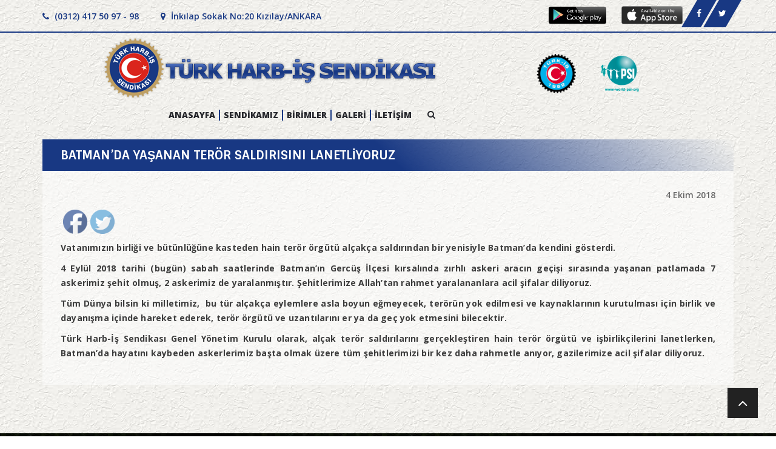

--- FILE ---
content_type: text/html; charset=UTF-8
request_url: https://harb-is.org.tr/batmanda-yasanan-teror-saldirisini-lanetliyoruz/
body_size: 13443
content:
<!DOCTYPE html>
<html>
  <head><meta http-equiv="Content-Type" content="text/html; charset=utf-8">
    <meta name="viewport" content="width=device-width, initial-scale=1">
    <meta http-equiv="X-UA-Compatible" content="IE=edge">
    <title>Türk Harb-İş Sendikası</title>
    <link href="https://harb-is.org.tr/wp-content/themes/medanis/css/bootstrap.min.css" rel="stylesheet">
    <link href="https://harb-is.org.tr/wp-content/themes/medanis/css/fullcalendar.css" rel="stylesheet">
    <link href="https://harb-is.org.tr/wp-content/themes/medanis/css/jquery.bxslider.css" rel="stylesheet">
    <link href="https://harb-is.org.tr/wp-content/themes/medanis/css/owl.carousel.css" rel="stylesheet"> 
    <link href="https://harb-is.org.tr/wp-content/themes/medanis/css/font-awesome.min.css" rel="stylesheet">
    <link href="https://harb-is.org.tr/wp-content/themes/medanis/css/prettyPhoto.css" rel="stylesheet">
    <link href="https://harb-is.org.tr/wp-content/themes/medanis/svg-icon/svg-style.css" rel="stylesheet">
    <link href="https://harb-is.org.tr/wp-content/themes/medanis/css/widget.css" rel="stylesheet">
    <link href="https://harb-is.org.tr/wp-content/themes/medanis/css/typography.css" rel="stylesheet">
    <link href="https://harb-is.org.tr/wp-content/themes/medanis/css/TimeCircles.css" rel="stylesheet">
    <link href="https://harb-is.org.tr/wp-content/themes/medanis/css/shortcodes.css" rel="stylesheet">
    <link href="https://harb-is.org.tr/wp-content/themes/medanis/js/dl-menu/component.css" rel="stylesheet">
    <link href="https://harb-is.org.tr/wp-content/themes/medanis/css/color.css" rel="stylesheet">
    <link href="https://harb-is.org.tr/wp-content/themes/medanis/style.css" rel="stylesheet">
    <link href="https://harb-is.org.tr/wp-content/themes/medanis/css/responsive.css" rel="stylesheet">
     <style type="text/css">
            .bxdik .bx-has-pager{display: list-item !important;}
            .mobilgoster.subenewsss .kode_press_link{margin-top:-30px;}
            .mobilgoster.subenewsss .onecikan.onecikan2.onecikan3.onecikan4{height:630px !important;}
            .yayins ul.kode_tab_lnk a{cursor:pointer;}
            .is-form-style button.is-search-submit {float: right;z-index: 99999999;position: relative;}
            .is-form-style input.is-search-input{width:300px !important;}
            @media only screen and (max-width: 768px) {
                .content.sayfa img{height:auto;}
            }
     </style>
    <meta name='robots' content='max-image-preview:large' />
<link rel="alternate" type="application/rss+xml" title="Harb-İş Sendikası &raquo; BATMAN’DA YAŞANAN TERÖR SALDIRISINI LANETLİYORUZ yorum beslemesi" href="https://harb-is.org.tr/batmanda-yasanan-teror-saldirisini-lanetliyoruz/feed/" />
<script type="text/javascript">
window._wpemojiSettings = {"baseUrl":"https:\/\/s.w.org\/images\/core\/emoji\/14.0.0\/72x72\/","ext":".png","svgUrl":"https:\/\/s.w.org\/images\/core\/emoji\/14.0.0\/svg\/","svgExt":".svg","source":{"concatemoji":"https:\/\/harb-is.org.tr\/wp-includes\/js\/wp-emoji-release.min.js?ver=6.2.8"}};
/*! This file is auto-generated */
!function(e,a,t){var n,r,o,i=a.createElement("canvas"),p=i.getContext&&i.getContext("2d");function s(e,t){p.clearRect(0,0,i.width,i.height),p.fillText(e,0,0);e=i.toDataURL();return p.clearRect(0,0,i.width,i.height),p.fillText(t,0,0),e===i.toDataURL()}function c(e){var t=a.createElement("script");t.src=e,t.defer=t.type="text/javascript",a.getElementsByTagName("head")[0].appendChild(t)}for(o=Array("flag","emoji"),t.supports={everything:!0,everythingExceptFlag:!0},r=0;r<o.length;r++)t.supports[o[r]]=function(e){if(p&&p.fillText)switch(p.textBaseline="top",p.font="600 32px Arial",e){case"flag":return s("\ud83c\udff3\ufe0f\u200d\u26a7\ufe0f","\ud83c\udff3\ufe0f\u200b\u26a7\ufe0f")?!1:!s("\ud83c\uddfa\ud83c\uddf3","\ud83c\uddfa\u200b\ud83c\uddf3")&&!s("\ud83c\udff4\udb40\udc67\udb40\udc62\udb40\udc65\udb40\udc6e\udb40\udc67\udb40\udc7f","\ud83c\udff4\u200b\udb40\udc67\u200b\udb40\udc62\u200b\udb40\udc65\u200b\udb40\udc6e\u200b\udb40\udc67\u200b\udb40\udc7f");case"emoji":return!s("\ud83e\udef1\ud83c\udffb\u200d\ud83e\udef2\ud83c\udfff","\ud83e\udef1\ud83c\udffb\u200b\ud83e\udef2\ud83c\udfff")}return!1}(o[r]),t.supports.everything=t.supports.everything&&t.supports[o[r]],"flag"!==o[r]&&(t.supports.everythingExceptFlag=t.supports.everythingExceptFlag&&t.supports[o[r]]);t.supports.everythingExceptFlag=t.supports.everythingExceptFlag&&!t.supports.flag,t.DOMReady=!1,t.readyCallback=function(){t.DOMReady=!0},t.supports.everything||(n=function(){t.readyCallback()},a.addEventListener?(a.addEventListener("DOMContentLoaded",n,!1),e.addEventListener("load",n,!1)):(e.attachEvent("onload",n),a.attachEvent("onreadystatechange",function(){"complete"===a.readyState&&t.readyCallback()})),(e=t.source||{}).concatemoji?c(e.concatemoji):e.wpemoji&&e.twemoji&&(c(e.twemoji),c(e.wpemoji)))}(window,document,window._wpemojiSettings);
</script>
<style type="text/css">
img.wp-smiley,
img.emoji {
	display: inline !important;
	border: none !important;
	box-shadow: none !important;
	height: 1em !important;
	width: 1em !important;
	margin: 0 0.07em !important;
	vertical-align: -0.1em !important;
	background: none !important;
	padding: 0 !important;
}
</style>
	<link rel='stylesheet' id='wp-block-library-css' href='https://harb-is.org.tr/wp-includes/css/dist/block-library/style.min.css?ver=6.2.8' type='text/css' media='all' />
<link rel='stylesheet' id='classic-theme-styles-css' href='https://harb-is.org.tr/wp-includes/css/classic-themes.min.css?ver=6.2.8' type='text/css' media='all' />
<style id='global-styles-inline-css' type='text/css'>
body{--wp--preset--color--black: #000000;--wp--preset--color--cyan-bluish-gray: #abb8c3;--wp--preset--color--white: #ffffff;--wp--preset--color--pale-pink: #f78da7;--wp--preset--color--vivid-red: #cf2e2e;--wp--preset--color--luminous-vivid-orange: #ff6900;--wp--preset--color--luminous-vivid-amber: #fcb900;--wp--preset--color--light-green-cyan: #7bdcb5;--wp--preset--color--vivid-green-cyan: #00d084;--wp--preset--color--pale-cyan-blue: #8ed1fc;--wp--preset--color--vivid-cyan-blue: #0693e3;--wp--preset--color--vivid-purple: #9b51e0;--wp--preset--gradient--vivid-cyan-blue-to-vivid-purple: linear-gradient(135deg,rgba(6,147,227,1) 0%,rgb(155,81,224) 100%);--wp--preset--gradient--light-green-cyan-to-vivid-green-cyan: linear-gradient(135deg,rgb(122,220,180) 0%,rgb(0,208,130) 100%);--wp--preset--gradient--luminous-vivid-amber-to-luminous-vivid-orange: linear-gradient(135deg,rgba(252,185,0,1) 0%,rgba(255,105,0,1) 100%);--wp--preset--gradient--luminous-vivid-orange-to-vivid-red: linear-gradient(135deg,rgba(255,105,0,1) 0%,rgb(207,46,46) 100%);--wp--preset--gradient--very-light-gray-to-cyan-bluish-gray: linear-gradient(135deg,rgb(238,238,238) 0%,rgb(169,184,195) 100%);--wp--preset--gradient--cool-to-warm-spectrum: linear-gradient(135deg,rgb(74,234,220) 0%,rgb(151,120,209) 20%,rgb(207,42,186) 40%,rgb(238,44,130) 60%,rgb(251,105,98) 80%,rgb(254,248,76) 100%);--wp--preset--gradient--blush-light-purple: linear-gradient(135deg,rgb(255,206,236) 0%,rgb(152,150,240) 100%);--wp--preset--gradient--blush-bordeaux: linear-gradient(135deg,rgb(254,205,165) 0%,rgb(254,45,45) 50%,rgb(107,0,62) 100%);--wp--preset--gradient--luminous-dusk: linear-gradient(135deg,rgb(255,203,112) 0%,rgb(199,81,192) 50%,rgb(65,88,208) 100%);--wp--preset--gradient--pale-ocean: linear-gradient(135deg,rgb(255,245,203) 0%,rgb(182,227,212) 50%,rgb(51,167,181) 100%);--wp--preset--gradient--electric-grass: linear-gradient(135deg,rgb(202,248,128) 0%,rgb(113,206,126) 100%);--wp--preset--gradient--midnight: linear-gradient(135deg,rgb(2,3,129) 0%,rgb(40,116,252) 100%);--wp--preset--duotone--dark-grayscale: url('#wp-duotone-dark-grayscale');--wp--preset--duotone--grayscale: url('#wp-duotone-grayscale');--wp--preset--duotone--purple-yellow: url('#wp-duotone-purple-yellow');--wp--preset--duotone--blue-red: url('#wp-duotone-blue-red');--wp--preset--duotone--midnight: url('#wp-duotone-midnight');--wp--preset--duotone--magenta-yellow: url('#wp-duotone-magenta-yellow');--wp--preset--duotone--purple-green: url('#wp-duotone-purple-green');--wp--preset--duotone--blue-orange: url('#wp-duotone-blue-orange');--wp--preset--font-size--small: 13px;--wp--preset--font-size--medium: 20px;--wp--preset--font-size--large: 36px;--wp--preset--font-size--x-large: 42px;--wp--preset--spacing--20: 0.44rem;--wp--preset--spacing--30: 0.67rem;--wp--preset--spacing--40: 1rem;--wp--preset--spacing--50: 1.5rem;--wp--preset--spacing--60: 2.25rem;--wp--preset--spacing--70: 3.38rem;--wp--preset--spacing--80: 5.06rem;--wp--preset--shadow--natural: 6px 6px 9px rgba(0, 0, 0, 0.2);--wp--preset--shadow--deep: 12px 12px 50px rgba(0, 0, 0, 0.4);--wp--preset--shadow--sharp: 6px 6px 0px rgba(0, 0, 0, 0.2);--wp--preset--shadow--outlined: 6px 6px 0px -3px rgba(255, 255, 255, 1), 6px 6px rgba(0, 0, 0, 1);--wp--preset--shadow--crisp: 6px 6px 0px rgba(0, 0, 0, 1);}:where(.is-layout-flex){gap: 0.5em;}body .is-layout-flow > .alignleft{float: left;margin-inline-start: 0;margin-inline-end: 2em;}body .is-layout-flow > .alignright{float: right;margin-inline-start: 2em;margin-inline-end: 0;}body .is-layout-flow > .aligncenter{margin-left: auto !important;margin-right: auto !important;}body .is-layout-constrained > .alignleft{float: left;margin-inline-start: 0;margin-inline-end: 2em;}body .is-layout-constrained > .alignright{float: right;margin-inline-start: 2em;margin-inline-end: 0;}body .is-layout-constrained > .aligncenter{margin-left: auto !important;margin-right: auto !important;}body .is-layout-constrained > :where(:not(.alignleft):not(.alignright):not(.alignfull)){max-width: var(--wp--style--global--content-size);margin-left: auto !important;margin-right: auto !important;}body .is-layout-constrained > .alignwide{max-width: var(--wp--style--global--wide-size);}body .is-layout-flex{display: flex;}body .is-layout-flex{flex-wrap: wrap;align-items: center;}body .is-layout-flex > *{margin: 0;}:where(.wp-block-columns.is-layout-flex){gap: 2em;}.has-black-color{color: var(--wp--preset--color--black) !important;}.has-cyan-bluish-gray-color{color: var(--wp--preset--color--cyan-bluish-gray) !important;}.has-white-color{color: var(--wp--preset--color--white) !important;}.has-pale-pink-color{color: var(--wp--preset--color--pale-pink) !important;}.has-vivid-red-color{color: var(--wp--preset--color--vivid-red) !important;}.has-luminous-vivid-orange-color{color: var(--wp--preset--color--luminous-vivid-orange) !important;}.has-luminous-vivid-amber-color{color: var(--wp--preset--color--luminous-vivid-amber) !important;}.has-light-green-cyan-color{color: var(--wp--preset--color--light-green-cyan) !important;}.has-vivid-green-cyan-color{color: var(--wp--preset--color--vivid-green-cyan) !important;}.has-pale-cyan-blue-color{color: var(--wp--preset--color--pale-cyan-blue) !important;}.has-vivid-cyan-blue-color{color: var(--wp--preset--color--vivid-cyan-blue) !important;}.has-vivid-purple-color{color: var(--wp--preset--color--vivid-purple) !important;}.has-black-background-color{background-color: var(--wp--preset--color--black) !important;}.has-cyan-bluish-gray-background-color{background-color: var(--wp--preset--color--cyan-bluish-gray) !important;}.has-white-background-color{background-color: var(--wp--preset--color--white) !important;}.has-pale-pink-background-color{background-color: var(--wp--preset--color--pale-pink) !important;}.has-vivid-red-background-color{background-color: var(--wp--preset--color--vivid-red) !important;}.has-luminous-vivid-orange-background-color{background-color: var(--wp--preset--color--luminous-vivid-orange) !important;}.has-luminous-vivid-amber-background-color{background-color: var(--wp--preset--color--luminous-vivid-amber) !important;}.has-light-green-cyan-background-color{background-color: var(--wp--preset--color--light-green-cyan) !important;}.has-vivid-green-cyan-background-color{background-color: var(--wp--preset--color--vivid-green-cyan) !important;}.has-pale-cyan-blue-background-color{background-color: var(--wp--preset--color--pale-cyan-blue) !important;}.has-vivid-cyan-blue-background-color{background-color: var(--wp--preset--color--vivid-cyan-blue) !important;}.has-vivid-purple-background-color{background-color: var(--wp--preset--color--vivid-purple) !important;}.has-black-border-color{border-color: var(--wp--preset--color--black) !important;}.has-cyan-bluish-gray-border-color{border-color: var(--wp--preset--color--cyan-bluish-gray) !important;}.has-white-border-color{border-color: var(--wp--preset--color--white) !important;}.has-pale-pink-border-color{border-color: var(--wp--preset--color--pale-pink) !important;}.has-vivid-red-border-color{border-color: var(--wp--preset--color--vivid-red) !important;}.has-luminous-vivid-orange-border-color{border-color: var(--wp--preset--color--luminous-vivid-orange) !important;}.has-luminous-vivid-amber-border-color{border-color: var(--wp--preset--color--luminous-vivid-amber) !important;}.has-light-green-cyan-border-color{border-color: var(--wp--preset--color--light-green-cyan) !important;}.has-vivid-green-cyan-border-color{border-color: var(--wp--preset--color--vivid-green-cyan) !important;}.has-pale-cyan-blue-border-color{border-color: var(--wp--preset--color--pale-cyan-blue) !important;}.has-vivid-cyan-blue-border-color{border-color: var(--wp--preset--color--vivid-cyan-blue) !important;}.has-vivid-purple-border-color{border-color: var(--wp--preset--color--vivid-purple) !important;}.has-vivid-cyan-blue-to-vivid-purple-gradient-background{background: var(--wp--preset--gradient--vivid-cyan-blue-to-vivid-purple) !important;}.has-light-green-cyan-to-vivid-green-cyan-gradient-background{background: var(--wp--preset--gradient--light-green-cyan-to-vivid-green-cyan) !important;}.has-luminous-vivid-amber-to-luminous-vivid-orange-gradient-background{background: var(--wp--preset--gradient--luminous-vivid-amber-to-luminous-vivid-orange) !important;}.has-luminous-vivid-orange-to-vivid-red-gradient-background{background: var(--wp--preset--gradient--luminous-vivid-orange-to-vivid-red) !important;}.has-very-light-gray-to-cyan-bluish-gray-gradient-background{background: var(--wp--preset--gradient--very-light-gray-to-cyan-bluish-gray) !important;}.has-cool-to-warm-spectrum-gradient-background{background: var(--wp--preset--gradient--cool-to-warm-spectrum) !important;}.has-blush-light-purple-gradient-background{background: var(--wp--preset--gradient--blush-light-purple) !important;}.has-blush-bordeaux-gradient-background{background: var(--wp--preset--gradient--blush-bordeaux) !important;}.has-luminous-dusk-gradient-background{background: var(--wp--preset--gradient--luminous-dusk) !important;}.has-pale-ocean-gradient-background{background: var(--wp--preset--gradient--pale-ocean) !important;}.has-electric-grass-gradient-background{background: var(--wp--preset--gradient--electric-grass) !important;}.has-midnight-gradient-background{background: var(--wp--preset--gradient--midnight) !important;}.has-small-font-size{font-size: var(--wp--preset--font-size--small) !important;}.has-medium-font-size{font-size: var(--wp--preset--font-size--medium) !important;}.has-large-font-size{font-size: var(--wp--preset--font-size--large) !important;}.has-x-large-font-size{font-size: var(--wp--preset--font-size--x-large) !important;}
.wp-block-navigation a:where(:not(.wp-element-button)){color: inherit;}
:where(.wp-block-columns.is-layout-flex){gap: 2em;}
.wp-block-pullquote{font-size: 1.5em;line-height: 1.6;}
</style>
<link rel='stylesheet' id='contact-form-7-css' href='https://harb-is.org.tr/wp-content/plugins/contact-form-7/includes/css/styles.css?ver=5.7.7' type='text/css' media='all' />
<link rel='stylesheet' id='responsive-lightbox-prettyphoto-css' href='https://harb-is.org.tr/wp-content/plugins/responsive-lightbox/assets/prettyphoto/prettyPhoto.min.css?ver=2.4.5' type='text/css' media='all' />
<link rel='stylesheet' id='SFSImainCss-css' href='https://harb-is.org.tr/wp-content/plugins/ultimate-social-media-icons/css/sfsi-style.css?ver=2.8.2' type='text/css' media='all' />
<link rel='stylesheet' id='ivory-search-styles-css' href='https://harb-is.org.tr/wp-content/plugins/add-search-to-menu/public/css/ivory-search.min.css?ver=5.5.2' type='text/css' media='all' />
<link rel='stylesheet' id='slb_core-css' href='https://harb-is.org.tr/wp-content/plugins/simple-lightbox/client/css/app.css?ver=2.9.3' type='text/css' media='all' />
<script type='text/javascript' src='https://harb-is.org.tr/wp-includes/js/jquery/jquery.min.js?ver=3.6.4' id='jquery-core-js'></script>
<script type='text/javascript' src='https://harb-is.org.tr/wp-includes/js/jquery/jquery-migrate.min.js?ver=3.4.0' id='jquery-migrate-js'></script>
<script type='text/javascript' src='https://harb-is.org.tr/wp-content/plugins/responsive-lightbox/assets/prettyphoto/jquery.prettyPhoto.min.js?ver=2.4.5' id='responsive-lightbox-prettyphoto-js'></script>
<script type='text/javascript' src='https://harb-is.org.tr/wp-includes/js/underscore.min.js?ver=1.13.4' id='underscore-js'></script>
<script type='text/javascript' src='https://harb-is.org.tr/wp-content/plugins/responsive-lightbox/assets/infinitescroll/infinite-scroll.pkgd.min.js?ver=6.2.8' id='responsive-lightbox-infinite-scroll-js'></script>
<script type='text/javascript' id='responsive-lightbox-js-before'>
var rlArgs = {"script":"prettyphoto","selector":"lightbox","customEvents":"ajaxComplete","activeGalleries":true,"animationSpeed":"normal","slideshow":false,"slideshowDelay":5000,"slideshowAutoplay":false,"opacity":"0.75","showTitle":true,"allowResize":true,"allowExpand":true,"width":1080,"height":720,"separator":"\/","theme":"pp_default","horizontalPadding":20,"hideFlash":false,"wmode":"opaque","videoAutoplay":false,"modal":false,"deeplinking":false,"overlayGallery":true,"keyboardShortcuts":true,"social":false,"woocommerce_gallery":false,"ajaxurl":"https:\/\/harb-is.org.tr\/wp-admin\/admin-ajax.php","nonce":"48d28f08a9","preview":false,"postId":7009,"scriptExtension":false};
</script>
<script type='text/javascript' src='https://harb-is.org.tr/wp-content/plugins/responsive-lightbox/js/front.js?ver=2.4.5' id='responsive-lightbox-js'></script>
<link rel="https://api.w.org/" href="https://harb-is.org.tr/wp-json/" /><link rel="alternate" type="application/json" href="https://harb-is.org.tr/wp-json/wp/v2/posts/7009" /><link rel="EditURI" type="application/rsd+xml" title="RSD" href="https://harb-is.org.tr/xmlrpc.php?rsd" />
<link rel="wlwmanifest" type="application/wlwmanifest+xml" href="https://harb-is.org.tr/wp-includes/wlwmanifest.xml" />
<meta name="generator" content="WordPress 6.2.8" />
<link rel="canonical" href="https://harb-is.org.tr/batmanda-yasanan-teror-saldirisini-lanetliyoruz/" />
<link rel='shortlink' href='https://harb-is.org.tr/?p=7009' />
<link rel="alternate" type="application/json+oembed" href="https://harb-is.org.tr/wp-json/oembed/1.0/embed?url=https%3A%2F%2Fharb-is.org.tr%2Fbatmanda-yasanan-teror-saldirisini-lanetliyoruz%2F" />
<link rel="alternate" type="text/xml+oembed" href="https://harb-is.org.tr/wp-json/oembed/1.0/embed?url=https%3A%2F%2Fharb-is.org.tr%2Fbatmanda-yasanan-teror-saldirisini-lanetliyoruz%2F&#038;format=xml" />
<meta name="follow.[base64]" content="QxBVGawWn6bgGvb7v7Am"/><meta property="og:image:secure_url" content="https://harb-is.org.tr/wp-content/uploads/2020/01/thumber-13-3.jpg" data-id="sfsi"><meta property="twitter:card" content="summary_large_image" data-id="sfsi"><meta property="twitter:image" content="https://harb-is.org.tr/wp-content/uploads/2020/01/thumber-13-3.jpg" data-id="sfsi"><meta property="og:image:type" content="" data-id="sfsi" /><meta property="og:image:width" content="700" data-id="sfsi" /><meta property="og:image:height" content="498" data-id="sfsi" /><meta property="og:url" content="https://harb-is.org.tr/batmanda-yasanan-teror-saldirisini-lanetliyoruz/" data-id="sfsi" /><meta property="og:description" content="Vatanımızın birliği ve bütünlüğüne kasteden hain terör örgütü alçakça saldırından bir yenisiyle Batman’da kendini gösterdi.
4 Eylül 2018 tarihi (bugün) sabah saatlerinde Batman’ın Gercüş İlçesi kırsalında zırhlı askeri aracın geçişi sırasında yaşanan patlamada 7 askerimiz şehit olmuş, 2 askerimiz de yaralanmıştır. Şehitlerimize Allah’tan rahmet yaralananlara acil şifalar diliyoruz.
Tüm Dünya bilsin ki milletimiz,  bu tür alçakça eylemlere asla boyun eğmeyecek, terörün yok edilmesi ve kaynaklarının kurutulması için birlik ve dayanışma içinde hareket ederek, terör örgütü ve uzantılarını er ya da geç yok etmesini bilecektir.
Türk Harb-İş Sendikası Genel Yönetim Kurulu olarak, alçak terör saldırılarını gerçekleştiren hain terör örgütü ve işbirlikçilerini lanetlerken, Batman’da hayatını kaybeden askerlerimiz başta olmak üzere tüm şehitlerimizi bir kez daha rahmetle anıyor, gazilerimize acil şifalar diliyoruz." data-id="sfsi" /><meta property="og:title" content="BATMAN’DA YAŞANAN TERÖR SALDIRISINI LANETLİYORUZ" data-id="sfsi" /><link rel="icon" href="https://harb-is.org.tr/wp-content/uploads/2021/01/cropped-Screenshot_2-32x32.png" sizes="32x32" />
<link rel="icon" href="https://harb-is.org.tr/wp-content/uploads/2021/01/cropped-Screenshot_2-192x192.png" sizes="192x192" />
<link rel="apple-touch-icon" href="https://harb-is.org.tr/wp-content/uploads/2021/01/cropped-Screenshot_2-180x180.png" />
<meta name="msapplication-TileImage" content="https://harb-is.org.tr/wp-content/uploads/2021/01/cropped-Screenshot_2-270x270.png" />
  </head>
  <body data-rsssl=1>
<div class="kode_wrapper">
    <header>
        <div class="kode_top_strip">
            <div class="container">
                <div class="kode_cnt_info">
                    <ul>
                        <li><a href="/iletisim"><i class="fa fa-phone"></i> (0312) 417 50 97 - 98</a></li>
                        <li><a href="/iletisim"><i class="fa fa-map-marker"></i> İnkılap Sokak No:20 Kızılay/ANKARA</a></li>
                    </ul>
                </div>
                <div class="kode_scl_icon">
                    <ul style="float:right;">
                                                <li><a href="https://www.facebook.com/HARBISSENDIKASI" target="_blank"><i class="fa fa-facebook"></i></a></li>
                                                                                                <li><a href="https://twitter.com/harb_is" target="_blank"><i class="fa fa-twitter"></i></a></li>
                                            </ul>
                    <ul class="store">
                        <li><a href="" target="_blank"><img src="https://harb-is.org.tr/wp-content/themes/medanis/images/googleplay.png" style="height: 58px;margin-bottom: -30px;"></a></li>
                        <li><a href="https://apps.apple.com/tr/app/t%C3%BCrk-harb-i-%C5%9F/id1515891420?l=tr" target="_blank"><img src="https://harb-is.org.tr/wp-content/themes/medanis/images/appstore.png"></a></li>
                        <li style="display:none;"><a href="#karekodModal" data-toggle="modal" data-target="#karekodModal"><img src="https://harb-is.org.tr/wp-content/themes/medanis/images/karekod.png" style="height:35px;width:35px;"></a></li>
                    </ul>
                </div>
            </div>
        </div>
        <div class="kode_navigation_outr_wrap">
            <div class="container">
                <div class="row">
                    <div class="kode_logo col-md-8">
                        <a href="/"><img src="https://harb-is.org.tr/wp-content/themes/medanis/images/logoo.png" alt="Harb-İş Sendikası Logo"></a>
                    </div>
                    <div class="col-md-4">
                        <a href="http://www.turkis.org.tr/" target="_blank"><img src="https://harb-is.org.tr/wp-content/themes/medanis/images/turkislogo.png" style="margin-top: 35px;height:65px;"></a>
                        <a href="http://www.world-psi.org/" target="_blank"><img src="https://harb-is.org.tr/wp-content/themes/medanis/images/psilogo.png" style="margin-top: 35px;height:65px;"></a>
                    </div>
                </div>
                <div class="kode_ui_element">
                    <div class="kode_menu">
                        <ul id="menu-menu-1" class="menu"><li id="menu-item-102" class="menu-item menu-item-type-custom menu-item-object-custom menu-item-102"><a href="/">ANASAYFA</a></li>
<li id="menu-item-188" class="menu-item menu-item-type-custom menu-item-object-custom menu-item-has-children menu-item-188"><a href="#">SENDİKAMIZ</a>
<ul class="sub-menu">
	<li id="menu-item-211" class="menu-item menu-item-type-post_type menu-item-object-page menu-item-211"><a href="https://harb-is.org.tr/tarihce/">Tarihçe</a></li>
	<li id="menu-item-210" class="menu-item menu-item-type-post_type menu-item-object-page menu-item-210"><a href="https://harb-is.org.tr/yonetim-kurulu/">Yönetim Kurulu</a></li>
	<li id="menu-item-209" class="menu-item menu-item-type-post_type menu-item-object-page menu-item-209"><a href="https://harb-is.org.tr/denetleme-kurulu/">Denetleme Kurulu</a></li>
	<li id="menu-item-208" class="menu-item menu-item-type-post_type menu-item-object-page menu-item-208"><a href="https://harb-is.org.tr/disiplin-kurulu/">Disiplin Kurulu</a></li>
	<li id="menu-item-207" class="menu-item menu-item-type-post_type menu-item-object-page menu-item-207"><a href="https://harb-is.org.tr/teskilat/">Teşkilat</a></li>
	<li id="menu-item-206" class="menu-item menu-item-type-post_type menu-item-object-page menu-item-206"><a href="https://harb-is.org.tr/personel/">Personel</a></li>
	<li id="menu-item-205" class="menu-item menu-item-type-post_type menu-item-object-page menu-item-205"><a href="https://harb-is.org.tr/sosyal-tesisler/">Sosyal Tesisler</a></li>
</ul>
</li>
<li id="menu-item-189" class="menu-item menu-item-type-custom menu-item-object-custom menu-item-has-children menu-item-189"><a href="#">BİRİMLER</a>
<ul class="sub-menu">
	<li id="menu-item-228" class="menu-item menu-item-type-post_type menu-item-object-page menu-item-228"><a href="https://harb-is.org.tr/egitim/">Eğitim</a></li>
	<li id="menu-item-227" class="menu-item menu-item-type-post_type menu-item-object-page menu-item-227"><a href="https://harb-is.org.tr/hukuk/">Hukuk</a></li>
	<li id="menu-item-226" class="menu-item menu-item-type-post_type menu-item-object-page menu-item-226"><a href="https://harb-is.org.tr/toplu-sozlesmeler/">Toplu Sözleşmeler</a></li>
</ul>
</li>
<li id="menu-item-234" class="menu-item menu-item-type-custom menu-item-object-custom menu-item-has-children menu-item-234"><a href="#">GALERİ</a>
<ul class="sub-menu">
	<li id="menu-item-236" class="menu-item menu-item-type-post_type menu-item-object-page menu-item-236"><a href="https://harb-is.org.tr/foto-galeri/">Foto Galeri</a></li>
	<li id="menu-item-235" class="menu-item menu-item-type-post_type menu-item-object-page menu-item-235"><a href="https://harb-is.org.tr/video-galeri/">Video Galeri</a></li>
</ul>
</li>
<li id="menu-item-229" class="menu-item menu-item-type-post_type menu-item-object-page menu-item-229"><a href="https://harb-is.org.tr/iletisim/">İLETİŞİM</a></li>
</ul>                    </div>
                    <div id="kode-responsive-navigation" class="dl-menuwrapper">
                        <button class="dl-trigger">Menüyü Aç</button>
                        <ul id="menu-menu-2" class="dl-menu"><li class="menu-item menu-item-type-custom menu-item-object-custom menu-item-102"><a href="/">ANASAYFA</a></li>
<li class="menu-item menu-item-type-custom menu-item-object-custom menu-item-has-children menu-item-188"><a href="#">SENDİKAMIZ</a>
<ul class="sub-menu">
	<li class="menu-item menu-item-type-post_type menu-item-object-page menu-item-211"><a href="https://harb-is.org.tr/tarihce/">Tarihçe</a></li>
	<li class="menu-item menu-item-type-post_type menu-item-object-page menu-item-210"><a href="https://harb-is.org.tr/yonetim-kurulu/">Yönetim Kurulu</a></li>
	<li class="menu-item menu-item-type-post_type menu-item-object-page menu-item-209"><a href="https://harb-is.org.tr/denetleme-kurulu/">Denetleme Kurulu</a></li>
	<li class="menu-item menu-item-type-post_type menu-item-object-page menu-item-208"><a href="https://harb-is.org.tr/disiplin-kurulu/">Disiplin Kurulu</a></li>
	<li class="menu-item menu-item-type-post_type menu-item-object-page menu-item-207"><a href="https://harb-is.org.tr/teskilat/">Teşkilat</a></li>
	<li class="menu-item menu-item-type-post_type menu-item-object-page menu-item-206"><a href="https://harb-is.org.tr/personel/">Personel</a></li>
	<li class="menu-item menu-item-type-post_type menu-item-object-page menu-item-205"><a href="https://harb-is.org.tr/sosyal-tesisler/">Sosyal Tesisler</a></li>
</ul>
</li>
<li class="menu-item menu-item-type-custom menu-item-object-custom menu-item-has-children menu-item-189"><a href="#">BİRİMLER</a>
<ul class="sub-menu">
	<li class="menu-item menu-item-type-post_type menu-item-object-page menu-item-228"><a href="https://harb-is.org.tr/egitim/">Eğitim</a></li>
	<li class="menu-item menu-item-type-post_type menu-item-object-page menu-item-227"><a href="https://harb-is.org.tr/hukuk/">Hukuk</a></li>
	<li class="menu-item menu-item-type-post_type menu-item-object-page menu-item-226"><a href="https://harb-is.org.tr/toplu-sozlesmeler/">Toplu Sözleşmeler</a></li>
</ul>
</li>
<li class="menu-item menu-item-type-custom menu-item-object-custom menu-item-has-children menu-item-234"><a href="#">GALERİ</a>
<ul class="sub-menu">
	<li class="menu-item menu-item-type-post_type menu-item-object-page menu-item-236"><a href="https://harb-is.org.tr/foto-galeri/">Foto Galeri</a></li>
	<li class="menu-item menu-item-type-post_type menu-item-object-page menu-item-235"><a href="https://harb-is.org.tr/video-galeri/">Video Galeri</a></li>
</ul>
</li>
<li class="menu-item menu-item-type-post_type menu-item-object-page menu-item-229"><a href="https://harb-is.org.tr/iletisim/">İLETİŞİM</a></li>
</ul>                    </div>
                    <div class="kode_search">
                        <a class="search-fld" href="#"><i class="fa fa-search"></i></a>
                        <div class="search-wrapper-area">
                            <form data-min-no-for-search=1 data-result-box-max-height=400 data-form-id=933 class="is-search-form is-form-style is-form-style-3 is-form-id-933 is-ajax-search" action="https://harb-is.org.tr/" method="get" role="search" ><label for="is-search-input-933"><span class="is-screen-reader-text">Search for:</span><input  type="search" id="is-search-input-933" name="s" value="" class="is-search-input" placeholder="Search here..." autocomplete=off /><span class="is-loader-image" style="display: none;background-image:url(https://harb-is.org.tr/wp-content/plugins/add-search-to-menu/public/images/spinner.gif);" ></span></label><button type="submit" class="is-search-submit"><span class="is-screen-reader-text">Search Button</span><span class="is-search-icon"><svg focusable="false" aria-label="Search" xmlns="http://www.w3.org/2000/svg" viewBox="0 0 24 24" width="24px"><path d="M15.5 14h-.79l-.28-.27C15.41 12.59 16 11.11 16 9.5 16 5.91 13.09 3 9.5 3S3 5.91 3 9.5 5.91 16 9.5 16c1.61 0 3.09-.59 4.23-1.57l.27.28v.79l5 4.99L20.49 19l-4.99-5zm-6 0C7.01 14 5 11.99 5 9.5S7.01 5 9.5 5 14 7.01 14 9.5 11.99 14 9.5 14z"></path></svg></span></button><input type="hidden" name="id" value="933" /></form>                        </div>
                    </div>
                </div>
            </div>
        </div>
    </header><style type="text/css">
    .content.sayfa{padding: 30px;background: rgba(256,256,256,.5);margin-bottom:30px;}
    .content.sayfa p{color:black;display: inline-block; width: 100%;}
    .kode_content{background:url(/wp-content/themes/medanis/images/desen1.jpg) !important;}
    @media only screen and (min-width: 769px) {
      .kode_content{min-height:500px;}
    }
</style>
    <div class="kode_content">
        <div class="kode_program_bg">
            <div class="container">
                <div class="title"><h4 style="color: white;background: linear-gradient(45deg, #183883,#183883, transparent);padding: 10px 30px;font-size: 20px;font-weight: 600;">BATMAN’DA YAŞANAN TERÖR SALDIRISINI LANETLİYORUZ</h4></div>
                <div class="content sayfa">
                    <span style="float: right;width: 100%;text-align: right;font-weight: 600;margin-bottom: 10px;">4 Ekim 2018</span>
					<style>.norm_row.sfsi_wDiv{width:max-content !important;float: right;}</style>
					<div style="width:100%;text-align:right;"><div class="sfsi_widget sfsi_shortcode_container"><div class="norm_row sfsi_wDiv "  style="width:225px;text-align:left;"><div style='width:40px; height:40px;margin-left:5px;margin-bottom:5px; ' class='sfsi_wicons shuffeldiv ' ><div class='inerCnt'><a class=' sficn' data-effect='' target='_blank' rel='noopener'  href='' id='sfsiid_facebook_icon' style='width:40px;height:40px;opacity:1;'  ><img data-pin-nopin='true' alt='Facebook' title='Facebook' src='https://harb-is.org.tr/wp-content/plugins/ultimate-social-media-icons/images/icons_theme/default/default_facebook.png' width='40' height='40' style='' class='sfcm sfsi_wicon ' data-effect=''   /></a><div class="sfsi_tool_tip_2 fb_tool_bdr sfsiTlleft" style="opacity:0;z-index:-1;" id="sfsiid_facebook"><span class="bot_arow bot_fb_arow"></span><div class="sfsi_inside"><div  class='icon3'><a target='_blank' rel='noopener' href='https://www.facebook.com/sharer/sharer.php?u=https://harb-is.org.tr/batmanda-yasanan-teror-saldirisini-lanetliyoruz' style='display:inline-block;'  > <img class='sfsi_wicon'  data-pin-nopin='true' alt='fb-share-icon' title='Facebook Share' src='https://harb-is.org.tr/wp-content/plugins/ultimate-social-media-icons/images/share_icons/fb_icons/en_US.svg' /></a></div></div></div></div></div><div style='width:40px; height:40px;margin-left:5px;margin-bottom:5px; ' class='sfsi_wicons shuffeldiv ' ><div class='inerCnt'><a class=' sficn' data-effect='' target='_blank' rel='noopener'  href='' id='sfsiid_twitter_icon' style='width:40px;height:40px;opacity:1;'  ><img data-pin-nopin='true' alt='Twitter' title='Twitter' src='https://harb-is.org.tr/wp-content/plugins/ultimate-social-media-icons/images/icons_theme/default/default_twitter.png' width='40' height='40' style='' class='sfcm sfsi_wicon ' data-effect=''   /></a><div class="sfsi_tool_tip_2 twt_tool_bdr sfsiTlleft" style="opacity:0;z-index:-1;" id="sfsiid_twitter"><span class="bot_arow bot_twt_arow"></span><div class="sfsi_inside"><div  class='icon2'><div class='sf_twiter' style='display: inline-block;vertical-align: middle;width: auto;'>
						<a target='_blank' rel='noopener' href='https://twitter.com/intent/tweet?text=Yaz%C4%B1y%C4%B1+inceleyin%3A+harb-is.org.tr+https://harb-is.org.tr/batmanda-yasanan-teror-saldirisini-lanetliyoruz' style='display:inline-block' >
							<img data-pin-nopin= true class='sfsi_wicon' src='https://harb-is.org.tr/wp-content/plugins/ultimate-social-media-icons/images/share_icons/Twitter_Tweet/en_US_Tweet.svg' alt='Tweet' title='Tweet' >
						</a>
					</div></div></div></div></div></div></div ><div id="sfsi_holder" class="sfsi_holders" style="position: relative; float: left;width:100%;z-index:-1;"></div ><script>window.addEventListener("sfsi_functions_loaded", function()
			{
				if (typeof sfsi_widget_set == "function") {
					sfsi_widget_set();
				}
			}); </script><div style="clear: both;"></div></div></div>
					
                                        <p style="font-weight: 400;"><strong>Vatanımızın birliği ve bütünlüğüne kasteden hain terör örgütü alçakça saldırından bir yenisiyle Batman’da kendini gösterdi.</strong></p>
<p style="font-weight: 400;"><strong>4 Eylül 2018 tarihi (bugün) sabah saatlerinde Batman’ın Gercüş İlçesi kırsalında zırhlı askeri aracın geçişi sırasında yaşanan patlamada 7 askerimiz şehit olmuş, 2 askerimiz de yaralanmıştır. Şehitlerimize Allah’tan rahmet yaralananlara acil şifalar diliyoruz.</strong></p>
<p style="font-weight: 400;"><strong>Tüm Dünya bilsin ki milletimiz,  bu tür alçakça eylemlere asla boyun eğmeyecek, terörün yok edilmesi ve kaynaklarının kurutulması için birlik ve dayanışma içinde hareket ederek, terör örgütü ve uzantılarını er ya da geç yok etmesini bilecektir.</strong></p>
<p style="font-weight: 400;"><strong>Türk Harb-İş Sendikası Genel Yönetim Kurulu olarak, alçak terör saldırılarını gerçekleştiren hain terör örgütü ve işbirlikçilerini lanetlerken, Batman’da hayatını kaybeden askerlerimiz başta olmak üzere tüm şehitlerimizi bir kez daha rahmetle anıyor, gazilerimize acil şifalar diliyoruz.</strong></p>
                                    </div>
            </div>
        </div>
    </div>

    <footer>
        <div class="kode_footer_bg">
            <div class="container">
                  <div id="view_changer" style="display:block;width:100%;text-align:center;color:white;margin-top:20px;">
                    <a style="cursor:pointer;display:inline-block;font-weight:600;color:white;" onclick="ChangeView(1)">Masaüstü Görünüm</a> / <a style="cursor:pointer;display:inline-block;font-weight:600;color:white;" onclick="ChangeView(2)">Mobil Görünüm</a>
                  </div>
                <div class="kode_copyright" style="width:auto;">
                    <p>Copyright 2019 © harb-is.org.tr | Tüm Hakları Saklıdır.</p>
                    <a class="kode-back-top" href="#"><i class="fa fa-angle-up"></i></a>
                </div>
                <div class="medsign" style="text-align:right;float:right;padding:30px 0px;color:white;">
                    <div style="float:right">
                      <a href="https://medanis.com.tr" target="_blank" title="Web Tasarım İzmir" name="Web Tasarım İzmir">
                        <img src="https://medanis.com.tr/medanis-beyaz-logo.png" style="width: auto; height: 40px;" alt="Web Tasarım İzmir">
                      </a>
                    </div>
                </div>
            </div>
        </div>
    </footer>
</div>

<div class="modal fade" id="karekodModal" tabindex="-1" role="dialog" aria-labelledby="karekodModalLabel" aria-hidden="true">
  <div class="modal-dialog" role="document">
    <div class="modal-content">
      <div class="modal-header">
        <h5 class="modal-title" id="karekodModalLabel" style="text-align:center;"><a href="#">Türk Harb-İş Mobil Uygulama Karekodu</a></h5>
        <button type="button" class="close" data-dismiss="modal" aria-label="Close" style="margin-top: -27px;">
          <span aria-hidden="true" style="font-size:30px;">&times;</span>
        </button>
      </div>
      <div class="modal-body" style="text-align:center;">
        <img src="/wp-content/themes/medanis/images/karekod.png" style="max-width:100%;max-height:500px;">
      </div>
      <div class="modal-footer">
        <button type="button" class="btn btn-secondary" data-dismiss="modal">Kapat</button>
      </div>
    </div>
  </div>
</div>
<div id="printimg"></div>
    <script src="https://harb-is.org.tr/wp-content/themes/medanis/js/jquery.js"></script>
    <script src="https://cdnjs.cloudflare.com/ajax/libs/jQuery.Marquee/1.5.0/jquery.marquee.min.js"></script>
    <script src="https://harb-is.org.tr/wp-content/themes/medanis/js/bootstrap.js"></script>
    <script src="https://harb-is.org.tr/wp-content/themes/medanis/js/jquery.bxslider.min.js"></script>
    <script src="https://harb-is.org.tr/wp-content/themes/medanis/js/jquery.downCount.js"></script>
    <script src="https://harb-is.org.tr/wp-content/themes/medanis/js/owl.carousel.min.js"></script>
    <script src="https://harb-is.org.tr/wp-content/themes/medanis/js/waypoints-min.js"></script>
    <script src="https://harb-is.org.tr/wp-content/themes/medanis/js/pie.js"></script>
    <script src="https://harb-is.org.tr/wp-content/themes/medanis/js/jquery.accordion.js"></script>
    <script src="https://harb-is.org.tr/wp-content/themes/medanis/js/TimeCircles.js"></script>
    <script src="https://harb-is.org.tr/wp-content/themes/medanis/js/jquery.prettyPhoto.js"></script>
    <script src="https://harb-is.org.tr/wp-content/themes/medanis/js/jquery-filterable.js"></script>
    <script src="https://harb-is.org.tr/wp-content/themes/medanis/js/dl-menu/modernizr.custom.js"></script>
    <script src="https://harb-is.org.tr/wp-content/themes/medanis/js/dl-menu/jquery.dlmenu.js"></script>
    <script src="https://maps.google.com/maps/api/js?sensor=false"></script>
    <script src="https://harb-is.org.tr/wp-content/themes/medanis/js/moment.min.js"></script>
    <script src="https://harb-is.org.tr/wp-content/themes/medanis/js/fullcalendar.min.js"></script>
    <script type="text/javascript" src="https://harb-is.org.tr/wp-content/themes/medanis/js/html2canvas.js"></script>
    <script src="https://harb-is.org.tr/wp-content/themes/medanis/js/custom.js"></script>
        <script type="text/javascript">
      var isMobile = false;
      if(/(android|bb\d+|meego).+mobile|avantgo|bada\/|blackberry|blazer|compal|elaine|fennec|hiptop|iemobile|ip(hone|od)|ipad|iris|kindle|Android|Silk|lge |maemo|midp|mmp|netfront|opera m(ob|in)i|palm( os)?|phone|p(ixi|re)\/|plucker|pocket|psp|series(4|6)0|symbian|treo|up\.(browser|link)|vodafone|wap|windows (ce|phone)|xda|xiino/i.test(navigator.userAgent) 
          || /1207|6310|6590|3gso|4thp|50[1-6]i|770s|802s|a wa|abac|ac(er|oo|s\-)|ai(ko|rn)|al(av|ca|co)|amoi|an(ex|ny|yw)|aptu|ar(ch|go)|as(te|us)|attw|au(di|\-m|r |s )|avan|be(ck|ll|nq)|bi(lb|rd)|bl(ac|az)|br(e|v)w|bumb|bw\-(n|u)|c55\/|capi|ccwa|cdm\-|cell|chtm|cldc|cmd\-|co(mp|nd)|craw|da(it|ll|ng)|dbte|dc\-s|devi|dica|dmob|do(c|p)o|ds(12|\-d)|el(49|ai)|em(l2|ul)|er(ic|k0)|esl8|ez([4-7]0|os|wa|ze)|fetc|fly(\-|_)|g1 u|g560|gene|gf\-5|g\-mo|go(\.w|od)|gr(ad|un)|haie|hcit|hd\-(m|p|t)|hei\-|hi(pt|ta)|hp( i|ip)|hs\-c|ht(c(\-| |_|a|g|p|s|t)|tp)|hu(aw|tc)|i\-(20|go|ma)|i230|iac( |\-|\/)|ibro|idea|ig01|ikom|im1k|inno|ipaq|iris|ja(t|v)a|jbro|jemu|jigs|kddi|keji|kgt( |\/)|klon|kpt |kwc\-|kyo(c|k)|le(no|xi)|lg( g|\/(k|l|u)|50|54|\-[a-w])|libw|lynx|m1\-w|m3ga|m50\/|ma(te|ui|xo)|mc(01|21|ca)|m\-cr|me(rc|ri)|mi(o8|oa|ts)|mmef|mo(01|02|bi|de|do|t(\-| |o|v)|zz)|mt(50|p1|v )|mwbp|mywa|n10[0-2]|n20[2-3]|n30(0|2)|n50(0|2|5)|n7(0(0|1)|10)|ne((c|m)\-|on|tf|wf|wg|wt)|nok(6|i)|nzph|o2im|op(ti|wv)|oran|owg1|p800|pan(a|d|t)|pdxg|pg(13|\-([1-8]|c))|phil|pire|pl(ay|uc)|pn\-2|po(ck|rt|se)|prox|psio|pt\-g|qa\-a|qc(07|12|21|32|60|\-[2-7]|i\-)|qtek|r380|r600|raks|rim9|ro(ve|zo)|s55\/|sa(ge|ma|mm|ms|ny|va)|sc(01|h\-|oo|p\-)|sdk\/|se(c(\-|0|1)|47|mc|nd|ri)|sgh\-|shar|sie(\-|m)|sk\-0|sl(45|id)|sm(al|ar|b3|it|t5)|so(ft|ny)|sp(01|h\-|v\-|v )|sy(01|mb)|t2(18|50)|t6(00|10|18)|ta(gt|lk)|tcl\-|tdg\-|tel(i|m)|tim\-|t\-mo|to(pl|sh)|ts(70|m\-|m3|m5)|tx\-9|up(\.b|g1|si)|utst|v400|v750|veri|vi(rg|te)|vk(40|5[0-3]|\-v)|vm40|voda|vulc|vx(52|53|60|61|70|80|81|83|85|98)|w3c(\-| )|webc|whit|wi(g |nc|nw)|wmlb|wonu|x700|yas\-|your|zeto|zte\-/i.test(navigator.userAgent.substr(0,4))) { 
          isMobile = true;
      }
      if (isMobile==false) {
        $('#view_changer').hide();
      }else{
        $('#view_changer').show();
      }
        $(".yayins .allbutton").hide();
        $('.bxslidernew').bxSlider({
          pagerCustom: '.bx-pager',
          auto:true ,
          nextText: '<i class="fa fa-angle-right"></i>',
          prevText: '<i class="fa fa-angle-left"></i>'
        });
        $('.bxslidernew2').bxSlider({
          auto:true ,
        });
        $(".yayins .allbutton.others").show(300);
        $( ".kode_tab_lnk.filter-item li a" ).each(function() {
            $(this).on("click", function(){
                // For the boolean value
                var valuemuz = $(this).html();
                if (valuemuz=="Videolar") {
                    $(".yayins .allbutton.yayins").show(300);
                    $(".yayins .allbutton.others").hide(300);
                }else{
                    $(".yayins .allbutton.yayins").hide(300);
                    $(".yayins .allbutton.others").show(300);
                }
                if (valuemuz=="Dergi") {
                  $(".yayins .allbutton.others").attr('href','/yayinlar/dergiler/');
                }else if(valuemuz=="Kitap"){
                  $(".yayins .allbutton.others").attr('href','/yayinlar/kitaplar/');
                }else if(valuemuz=="Diğer"){
                  $(".yayins .allbutton.others").attr('href','/yayinlar/diger/');
                }else if(valuemuz=="Hepsi"){
                  $(".yayins .allbutton.others").attr('href','/yayinlar/');
                }

            });
        });
        $( window ).on( "load", function() {
          var height = document.body.scrollHeight;
          if (isMobile==false) {
              if(height>10000){
                  html2canvas(document.body, {
                      height: 10000
                    }).then(function(canvas) {
                    document.getElementById("printimg").appendChild(canvas);
                   });
              }else{
				  
				  const myTimeout = setTimeout(timeouted, 3000);

					function timeouted() {
					  html2canvas(document.body).then(function(canvas) {
						document.getElementById("printimg").appendChild(canvas);
					   });
					}
				  
              }
          }
      });
        </script>
        <script src="https://cdnjs.cloudflare.com/ajax/libs/jquery-cookie/1.4.1/jquery.cookie.js"></script> 
    <script type="text/javascript">
      function ChangeView(a){
        if (a==1) {
          $.cookie('view', 'desk', { path: '/' }); 
        } else{
          $.cookie('view', 'mobil', { path: '/' }); 
        }
        viewmodhe = $.cookie("view");
        if (viewmodhe=='desk') {
        viewport.setAttribute('content', 'width=1500');
        }else if(viewmodhe=='mobil'){
        viewport.setAttribute('content', 'width=device-width,initial-scale=1.0,maximum-scale=1.0,user-scalable=no');
        }
      };
      viewport = document.querySelector("meta[name=viewport]");
      viewmodhe2 = jQuery.cookie("view"); // cookie değerini almak
      if (viewmodhe2=='desk') {
        viewport.setAttribute('content', 'width=1500');
      }else if(viewmodhe2=='mobil'){
        viewport.setAttribute('content', 'width=device-width,initial-scale=1.0,maximum-scale=1.0,user-scalable=no');
      };
    </script>
      			<!--facebook like and share js -->
			<div id="fb-root"></div>
			<script>
				(function(d, s, id) {
					var js, fjs = d.getElementsByTagName(s)[0];
					if (d.getElementById(id)) return;
					js = d.createElement(s);
					js.id = id;
					js.src = "//connect.facebook.net/en_US/sdk.js#xfbml=1&version=v2.5";
					fjs.parentNode.insertBefore(js, fjs);
				}(document, 'script', 'facebook-jssdk'));
			</script>
		<script>
window.addEventListener('sfsi_functions_loaded', function() {
    if (typeof sfsi_responsive_toggle == 'function') {
        sfsi_responsive_toggle(0);
        // console.log('sfsi_responsive_toggle');

    }
})
</script>
    <script>
        window.addEventListener('sfsi_functions_loaded', function() {
            if (typeof sfsi_plugin_version == 'function') {
                sfsi_plugin_version(2.77);
            }
        });

        function sfsi_processfurther(ref) {
            var feed_id = '[base64]';
            var feedtype = 8;
            var email = jQuery(ref).find('input[name="email"]').val();
            var filter = /^([a-zA-Z0-9_\.\-])+\@(([a-zA-Z0-9\-])+\.)+([a-zA-Z0-9]{2,4})+$/;
            if ((email != "Enter your email") && (filter.test(email))) {
                if (feedtype == "8") {
                    var url = "https://api.follow.it/subscription-form/" + feed_id + "/" + feedtype;
                    window.open(url, "popupwindow", "scrollbars=yes,width=1080,height=760");
                    return true;
                }
            } else {
                alert("Please enter email address");
                jQuery(ref).find('input[name="email"]').focus();
                return false;
            }
        }
    </script>
    <style type="text/css" aria-selected="true">
        .sfsi_subscribe_Popinner {
            width: 100% !important;

            height: auto !important;

            padding: 18px 0px !important;

            background-color: #ffffff !important;
        }
        .sfsi_subscribe_Popinner form {
            margin: 0 20px !important;
        }
        .sfsi_subscribe_Popinner h5 {
            font-family: Helvetica,Arial,sans-serif !important;

            font-weight: bold !important;

            color: #000000 !important;

            font-size: 16px !important;

            text-align: center !important;
            margin: 0 0 10px !important;
            padding: 0 !important;
        }
        .sfsi_subscription_form_field {
            margin: 5px 0 !important;
            width: 100% !important;
            display: inline-flex;
            display: -webkit-inline-flex;
        }

        .sfsi_subscription_form_field input {
            width: 100% !important;
            padding: 10px 0px !important;
        }

        .sfsi_subscribe_Popinner input[type=email] {
            font-family: Helvetica,Arial,sans-serif !important;

            font-style: normal !important;

            color: #000000 !important;

            font-size: 14px !important;

            text-align: center !important;
        }

        .sfsi_subscribe_Popinner input[type=email]::-webkit-input-placeholder {

            font-family: Helvetica,Arial,sans-serif !important;

            font-style: normal !important;

            color: #000000 !important;

            font-size: 14px !important;

            text-align: center !important;
        }
        .sfsi_subscribe_Popinner input[type=email]:-moz-placeholder {
            /* Firefox 18- */

            font-family: Helvetica,Arial,sans-serif !important;

            font-style: normal !important;

            color: #000000 !important;

            font-size: 14px !important;

            text-align: center !important;

        }

        .sfsi_subscribe_Popinner input[type=email]::-moz-placeholder {
            /* Firefox 19+ */
            font-family: Helvetica,Arial,sans-serif !important;

            font-style: normal !important;

            color: #000000 !important;

            font-size: 14px !important;

            text-align: center !important;

        }

        .sfsi_subscribe_Popinner input[type=email]:-ms-input-placeholder {
            font-family: Helvetica,Arial,sans-serif !important;

            font-style: normal !important;

            color: #000000 !important;

            font-size: 14px !important;

            text-align: center !important;
        }

        .sfsi_subscribe_Popinner input[type=submit] {
            font-family: Helvetica,Arial,sans-serif !important;

            font-weight: bold !important;

            color: #000000 !important;

            font-size: 16px !important;

            text-align: center !important;

            background-color: #dedede !important;
        }

        .sfsi_shortcode_container {
            float: left;
        }

        .sfsi_shortcode_container .norm_row .sfsi_wDiv {
            position: relative !important;
        }

        .sfsi_shortcode_container .sfsi_holders {
            display: none;
        }

            </style>

<link rel='stylesheet' id='ivory-ajax-search-styles-css' href='https://harb-is.org.tr/wp-content/plugins/add-search-to-menu/public/css/ivory-ajax-search.min.css?ver=5.5.2' type='text/css' media='all' />
<script type='text/javascript' src='https://harb-is.org.tr/wp-content/plugins/contact-form-7/includes/swv/js/index.js?ver=5.7.7' id='swv-js'></script>
<script type='text/javascript' id='contact-form-7-js-extra'>
/* <![CDATA[ */
var wpcf7 = {"api":{"root":"https:\/\/harb-is.org.tr\/wp-json\/","namespace":"contact-form-7\/v1"}};
/* ]]> */
</script>
<script type='text/javascript' src='https://harb-is.org.tr/wp-content/plugins/contact-form-7/includes/js/index.js?ver=5.7.7' id='contact-form-7-js'></script>
<script type='text/javascript' src='https://harb-is.org.tr/wp-includes/js/jquery/ui/core.min.js?ver=1.13.2' id='jquery-ui-core-js'></script>
<script type='text/javascript' src='https://harb-is.org.tr/wp-content/plugins/ultimate-social-media-icons/js/shuffle/modernizr.custom.min.js?ver=6.2.8' id='SFSIjqueryModernizr-js'></script>
<script type='text/javascript' src='https://harb-is.org.tr/wp-content/plugins/ultimate-social-media-icons/js/shuffle/jquery.shuffle.min.js?ver=6.2.8' id='SFSIjqueryShuffle-js'></script>
<script type='text/javascript' src='https://harb-is.org.tr/wp-content/plugins/ultimate-social-media-icons/js/shuffle/random-shuffle-min.js?ver=6.2.8' id='SFSIjqueryrandom-shuffle-js'></script>
<script type='text/javascript' id='SFSICustomJs-js-extra'>
/* <![CDATA[ */
var sfsi_icon_ajax_object = {"ajax_url":"https:\/\/harb-is.org.tr\/wp-admin\/admin-ajax.php","plugin_url":"https:\/\/harb-is.org.tr\/wp-content\/plugins\/ultimate-social-media-icons\/"};
/* ]]> */
</script>
<script type='text/javascript' src='https://harb-is.org.tr/wp-content/plugins/ultimate-social-media-icons/js/custom.js?ver=2.8.2' id='SFSICustomJs-js'></script>
<script type='text/javascript' src='https://harb-is.org.tr/wp-content/plugins/page-links-to/dist/new-tab.js?ver=3.3.6' id='page-links-to-js'></script>
<script type='text/javascript' src='https://www.google.com/recaptcha/api.js?render=6LdmLs8UAAAAAFYGOrhGUawuNymIBujHdWinulIv&#038;ver=3.0' id='google-recaptcha-js'></script>
<script type='text/javascript' src='https://harb-is.org.tr/wp-includes/js/dist/vendor/wp-polyfill-inert.min.js?ver=3.1.2' id='wp-polyfill-inert-js'></script>
<script type='text/javascript' src='https://harb-is.org.tr/wp-includes/js/dist/vendor/regenerator-runtime.min.js?ver=0.13.11' id='regenerator-runtime-js'></script>
<script type='text/javascript' src='https://harb-is.org.tr/wp-includes/js/dist/vendor/wp-polyfill.min.js?ver=3.15.0' id='wp-polyfill-js'></script>
<script type='text/javascript' id='wpcf7-recaptcha-js-extra'>
/* <![CDATA[ */
var wpcf7_recaptcha = {"sitekey":"6LdmLs8UAAAAAFYGOrhGUawuNymIBujHdWinulIv","actions":{"homepage":"homepage","contactform":"contactform"}};
/* ]]> */
</script>
<script type='text/javascript' src='https://harb-is.org.tr/wp-content/plugins/contact-form-7/modules/recaptcha/index.js?ver=5.7.7' id='wpcf7-recaptcha-js'></script>
<script type='text/javascript' id='ivory-search-scripts-js-extra'>
/* <![CDATA[ */
var IvorySearchVars = {"is_analytics_enabled":"1"};
/* ]]> */
</script>
<script type='text/javascript' src='https://harb-is.org.tr/wp-content/plugins/add-search-to-menu/public/js/ivory-search.min.js?ver=5.5.2' id='ivory-search-scripts-js'></script>
<script type='text/javascript' id='ivory-ajax-search-scripts-js-extra'>
/* <![CDATA[ */
var IvoryAjaxVars = {"ajaxurl":"https:\/\/harb-is.org.tr\/wp-admin\/admin-ajax.php","ajax_nonce":"d3bdf270c8"};
/* ]]> */
</script>
<script type='text/javascript' src='https://harb-is.org.tr/wp-content/plugins/add-search-to-menu/public/js/ivory-ajax-search.min.js?ver=5.5.2' id='ivory-ajax-search-scripts-js'></script>
<script type="text/javascript" id="slb_context">/* <![CDATA[ */if ( !!window.jQuery ) {(function($){$(document).ready(function(){if ( !!window.SLB ) { {$.extend(SLB, {"context":["public","user_guest"]});} }})})(jQuery);}/* ]]> */</script>
  </body>
</html>

--- FILE ---
content_type: text/html; charset=utf-8
request_url: https://www.google.com/recaptcha/api2/anchor?ar=1&k=6LdmLs8UAAAAAFYGOrhGUawuNymIBujHdWinulIv&co=aHR0cHM6Ly9oYXJiLWlzLm9yZy50cjo0NDM.&hl=en&v=PoyoqOPhxBO7pBk68S4YbpHZ&size=invisible&anchor-ms=20000&execute-ms=30000&cb=hxsisimiwq29
body_size: 48431
content:
<!DOCTYPE HTML><html dir="ltr" lang="en"><head><meta http-equiv="Content-Type" content="text/html; charset=UTF-8">
<meta http-equiv="X-UA-Compatible" content="IE=edge">
<title>reCAPTCHA</title>
<style type="text/css">
/* cyrillic-ext */
@font-face {
  font-family: 'Roboto';
  font-style: normal;
  font-weight: 400;
  font-stretch: 100%;
  src: url(//fonts.gstatic.com/s/roboto/v48/KFO7CnqEu92Fr1ME7kSn66aGLdTylUAMa3GUBHMdazTgWw.woff2) format('woff2');
  unicode-range: U+0460-052F, U+1C80-1C8A, U+20B4, U+2DE0-2DFF, U+A640-A69F, U+FE2E-FE2F;
}
/* cyrillic */
@font-face {
  font-family: 'Roboto';
  font-style: normal;
  font-weight: 400;
  font-stretch: 100%;
  src: url(//fonts.gstatic.com/s/roboto/v48/KFO7CnqEu92Fr1ME7kSn66aGLdTylUAMa3iUBHMdazTgWw.woff2) format('woff2');
  unicode-range: U+0301, U+0400-045F, U+0490-0491, U+04B0-04B1, U+2116;
}
/* greek-ext */
@font-face {
  font-family: 'Roboto';
  font-style: normal;
  font-weight: 400;
  font-stretch: 100%;
  src: url(//fonts.gstatic.com/s/roboto/v48/KFO7CnqEu92Fr1ME7kSn66aGLdTylUAMa3CUBHMdazTgWw.woff2) format('woff2');
  unicode-range: U+1F00-1FFF;
}
/* greek */
@font-face {
  font-family: 'Roboto';
  font-style: normal;
  font-weight: 400;
  font-stretch: 100%;
  src: url(//fonts.gstatic.com/s/roboto/v48/KFO7CnqEu92Fr1ME7kSn66aGLdTylUAMa3-UBHMdazTgWw.woff2) format('woff2');
  unicode-range: U+0370-0377, U+037A-037F, U+0384-038A, U+038C, U+038E-03A1, U+03A3-03FF;
}
/* math */
@font-face {
  font-family: 'Roboto';
  font-style: normal;
  font-weight: 400;
  font-stretch: 100%;
  src: url(//fonts.gstatic.com/s/roboto/v48/KFO7CnqEu92Fr1ME7kSn66aGLdTylUAMawCUBHMdazTgWw.woff2) format('woff2');
  unicode-range: U+0302-0303, U+0305, U+0307-0308, U+0310, U+0312, U+0315, U+031A, U+0326-0327, U+032C, U+032F-0330, U+0332-0333, U+0338, U+033A, U+0346, U+034D, U+0391-03A1, U+03A3-03A9, U+03B1-03C9, U+03D1, U+03D5-03D6, U+03F0-03F1, U+03F4-03F5, U+2016-2017, U+2034-2038, U+203C, U+2040, U+2043, U+2047, U+2050, U+2057, U+205F, U+2070-2071, U+2074-208E, U+2090-209C, U+20D0-20DC, U+20E1, U+20E5-20EF, U+2100-2112, U+2114-2115, U+2117-2121, U+2123-214F, U+2190, U+2192, U+2194-21AE, U+21B0-21E5, U+21F1-21F2, U+21F4-2211, U+2213-2214, U+2216-22FF, U+2308-230B, U+2310, U+2319, U+231C-2321, U+2336-237A, U+237C, U+2395, U+239B-23B7, U+23D0, U+23DC-23E1, U+2474-2475, U+25AF, U+25B3, U+25B7, U+25BD, U+25C1, U+25CA, U+25CC, U+25FB, U+266D-266F, U+27C0-27FF, U+2900-2AFF, U+2B0E-2B11, U+2B30-2B4C, U+2BFE, U+3030, U+FF5B, U+FF5D, U+1D400-1D7FF, U+1EE00-1EEFF;
}
/* symbols */
@font-face {
  font-family: 'Roboto';
  font-style: normal;
  font-weight: 400;
  font-stretch: 100%;
  src: url(//fonts.gstatic.com/s/roboto/v48/KFO7CnqEu92Fr1ME7kSn66aGLdTylUAMaxKUBHMdazTgWw.woff2) format('woff2');
  unicode-range: U+0001-000C, U+000E-001F, U+007F-009F, U+20DD-20E0, U+20E2-20E4, U+2150-218F, U+2190, U+2192, U+2194-2199, U+21AF, U+21E6-21F0, U+21F3, U+2218-2219, U+2299, U+22C4-22C6, U+2300-243F, U+2440-244A, U+2460-24FF, U+25A0-27BF, U+2800-28FF, U+2921-2922, U+2981, U+29BF, U+29EB, U+2B00-2BFF, U+4DC0-4DFF, U+FFF9-FFFB, U+10140-1018E, U+10190-1019C, U+101A0, U+101D0-101FD, U+102E0-102FB, U+10E60-10E7E, U+1D2C0-1D2D3, U+1D2E0-1D37F, U+1F000-1F0FF, U+1F100-1F1AD, U+1F1E6-1F1FF, U+1F30D-1F30F, U+1F315, U+1F31C, U+1F31E, U+1F320-1F32C, U+1F336, U+1F378, U+1F37D, U+1F382, U+1F393-1F39F, U+1F3A7-1F3A8, U+1F3AC-1F3AF, U+1F3C2, U+1F3C4-1F3C6, U+1F3CA-1F3CE, U+1F3D4-1F3E0, U+1F3ED, U+1F3F1-1F3F3, U+1F3F5-1F3F7, U+1F408, U+1F415, U+1F41F, U+1F426, U+1F43F, U+1F441-1F442, U+1F444, U+1F446-1F449, U+1F44C-1F44E, U+1F453, U+1F46A, U+1F47D, U+1F4A3, U+1F4B0, U+1F4B3, U+1F4B9, U+1F4BB, U+1F4BF, U+1F4C8-1F4CB, U+1F4D6, U+1F4DA, U+1F4DF, U+1F4E3-1F4E6, U+1F4EA-1F4ED, U+1F4F7, U+1F4F9-1F4FB, U+1F4FD-1F4FE, U+1F503, U+1F507-1F50B, U+1F50D, U+1F512-1F513, U+1F53E-1F54A, U+1F54F-1F5FA, U+1F610, U+1F650-1F67F, U+1F687, U+1F68D, U+1F691, U+1F694, U+1F698, U+1F6AD, U+1F6B2, U+1F6B9-1F6BA, U+1F6BC, U+1F6C6-1F6CF, U+1F6D3-1F6D7, U+1F6E0-1F6EA, U+1F6F0-1F6F3, U+1F6F7-1F6FC, U+1F700-1F7FF, U+1F800-1F80B, U+1F810-1F847, U+1F850-1F859, U+1F860-1F887, U+1F890-1F8AD, U+1F8B0-1F8BB, U+1F8C0-1F8C1, U+1F900-1F90B, U+1F93B, U+1F946, U+1F984, U+1F996, U+1F9E9, U+1FA00-1FA6F, U+1FA70-1FA7C, U+1FA80-1FA89, U+1FA8F-1FAC6, U+1FACE-1FADC, U+1FADF-1FAE9, U+1FAF0-1FAF8, U+1FB00-1FBFF;
}
/* vietnamese */
@font-face {
  font-family: 'Roboto';
  font-style: normal;
  font-weight: 400;
  font-stretch: 100%;
  src: url(//fonts.gstatic.com/s/roboto/v48/KFO7CnqEu92Fr1ME7kSn66aGLdTylUAMa3OUBHMdazTgWw.woff2) format('woff2');
  unicode-range: U+0102-0103, U+0110-0111, U+0128-0129, U+0168-0169, U+01A0-01A1, U+01AF-01B0, U+0300-0301, U+0303-0304, U+0308-0309, U+0323, U+0329, U+1EA0-1EF9, U+20AB;
}
/* latin-ext */
@font-face {
  font-family: 'Roboto';
  font-style: normal;
  font-weight: 400;
  font-stretch: 100%;
  src: url(//fonts.gstatic.com/s/roboto/v48/KFO7CnqEu92Fr1ME7kSn66aGLdTylUAMa3KUBHMdazTgWw.woff2) format('woff2');
  unicode-range: U+0100-02BA, U+02BD-02C5, U+02C7-02CC, U+02CE-02D7, U+02DD-02FF, U+0304, U+0308, U+0329, U+1D00-1DBF, U+1E00-1E9F, U+1EF2-1EFF, U+2020, U+20A0-20AB, U+20AD-20C0, U+2113, U+2C60-2C7F, U+A720-A7FF;
}
/* latin */
@font-face {
  font-family: 'Roboto';
  font-style: normal;
  font-weight: 400;
  font-stretch: 100%;
  src: url(//fonts.gstatic.com/s/roboto/v48/KFO7CnqEu92Fr1ME7kSn66aGLdTylUAMa3yUBHMdazQ.woff2) format('woff2');
  unicode-range: U+0000-00FF, U+0131, U+0152-0153, U+02BB-02BC, U+02C6, U+02DA, U+02DC, U+0304, U+0308, U+0329, U+2000-206F, U+20AC, U+2122, U+2191, U+2193, U+2212, U+2215, U+FEFF, U+FFFD;
}
/* cyrillic-ext */
@font-face {
  font-family: 'Roboto';
  font-style: normal;
  font-weight: 500;
  font-stretch: 100%;
  src: url(//fonts.gstatic.com/s/roboto/v48/KFO7CnqEu92Fr1ME7kSn66aGLdTylUAMa3GUBHMdazTgWw.woff2) format('woff2');
  unicode-range: U+0460-052F, U+1C80-1C8A, U+20B4, U+2DE0-2DFF, U+A640-A69F, U+FE2E-FE2F;
}
/* cyrillic */
@font-face {
  font-family: 'Roboto';
  font-style: normal;
  font-weight: 500;
  font-stretch: 100%;
  src: url(//fonts.gstatic.com/s/roboto/v48/KFO7CnqEu92Fr1ME7kSn66aGLdTylUAMa3iUBHMdazTgWw.woff2) format('woff2');
  unicode-range: U+0301, U+0400-045F, U+0490-0491, U+04B0-04B1, U+2116;
}
/* greek-ext */
@font-face {
  font-family: 'Roboto';
  font-style: normal;
  font-weight: 500;
  font-stretch: 100%;
  src: url(//fonts.gstatic.com/s/roboto/v48/KFO7CnqEu92Fr1ME7kSn66aGLdTylUAMa3CUBHMdazTgWw.woff2) format('woff2');
  unicode-range: U+1F00-1FFF;
}
/* greek */
@font-face {
  font-family: 'Roboto';
  font-style: normal;
  font-weight: 500;
  font-stretch: 100%;
  src: url(//fonts.gstatic.com/s/roboto/v48/KFO7CnqEu92Fr1ME7kSn66aGLdTylUAMa3-UBHMdazTgWw.woff2) format('woff2');
  unicode-range: U+0370-0377, U+037A-037F, U+0384-038A, U+038C, U+038E-03A1, U+03A3-03FF;
}
/* math */
@font-face {
  font-family: 'Roboto';
  font-style: normal;
  font-weight: 500;
  font-stretch: 100%;
  src: url(//fonts.gstatic.com/s/roboto/v48/KFO7CnqEu92Fr1ME7kSn66aGLdTylUAMawCUBHMdazTgWw.woff2) format('woff2');
  unicode-range: U+0302-0303, U+0305, U+0307-0308, U+0310, U+0312, U+0315, U+031A, U+0326-0327, U+032C, U+032F-0330, U+0332-0333, U+0338, U+033A, U+0346, U+034D, U+0391-03A1, U+03A3-03A9, U+03B1-03C9, U+03D1, U+03D5-03D6, U+03F0-03F1, U+03F4-03F5, U+2016-2017, U+2034-2038, U+203C, U+2040, U+2043, U+2047, U+2050, U+2057, U+205F, U+2070-2071, U+2074-208E, U+2090-209C, U+20D0-20DC, U+20E1, U+20E5-20EF, U+2100-2112, U+2114-2115, U+2117-2121, U+2123-214F, U+2190, U+2192, U+2194-21AE, U+21B0-21E5, U+21F1-21F2, U+21F4-2211, U+2213-2214, U+2216-22FF, U+2308-230B, U+2310, U+2319, U+231C-2321, U+2336-237A, U+237C, U+2395, U+239B-23B7, U+23D0, U+23DC-23E1, U+2474-2475, U+25AF, U+25B3, U+25B7, U+25BD, U+25C1, U+25CA, U+25CC, U+25FB, U+266D-266F, U+27C0-27FF, U+2900-2AFF, U+2B0E-2B11, U+2B30-2B4C, U+2BFE, U+3030, U+FF5B, U+FF5D, U+1D400-1D7FF, U+1EE00-1EEFF;
}
/* symbols */
@font-face {
  font-family: 'Roboto';
  font-style: normal;
  font-weight: 500;
  font-stretch: 100%;
  src: url(//fonts.gstatic.com/s/roboto/v48/KFO7CnqEu92Fr1ME7kSn66aGLdTylUAMaxKUBHMdazTgWw.woff2) format('woff2');
  unicode-range: U+0001-000C, U+000E-001F, U+007F-009F, U+20DD-20E0, U+20E2-20E4, U+2150-218F, U+2190, U+2192, U+2194-2199, U+21AF, U+21E6-21F0, U+21F3, U+2218-2219, U+2299, U+22C4-22C6, U+2300-243F, U+2440-244A, U+2460-24FF, U+25A0-27BF, U+2800-28FF, U+2921-2922, U+2981, U+29BF, U+29EB, U+2B00-2BFF, U+4DC0-4DFF, U+FFF9-FFFB, U+10140-1018E, U+10190-1019C, U+101A0, U+101D0-101FD, U+102E0-102FB, U+10E60-10E7E, U+1D2C0-1D2D3, U+1D2E0-1D37F, U+1F000-1F0FF, U+1F100-1F1AD, U+1F1E6-1F1FF, U+1F30D-1F30F, U+1F315, U+1F31C, U+1F31E, U+1F320-1F32C, U+1F336, U+1F378, U+1F37D, U+1F382, U+1F393-1F39F, U+1F3A7-1F3A8, U+1F3AC-1F3AF, U+1F3C2, U+1F3C4-1F3C6, U+1F3CA-1F3CE, U+1F3D4-1F3E0, U+1F3ED, U+1F3F1-1F3F3, U+1F3F5-1F3F7, U+1F408, U+1F415, U+1F41F, U+1F426, U+1F43F, U+1F441-1F442, U+1F444, U+1F446-1F449, U+1F44C-1F44E, U+1F453, U+1F46A, U+1F47D, U+1F4A3, U+1F4B0, U+1F4B3, U+1F4B9, U+1F4BB, U+1F4BF, U+1F4C8-1F4CB, U+1F4D6, U+1F4DA, U+1F4DF, U+1F4E3-1F4E6, U+1F4EA-1F4ED, U+1F4F7, U+1F4F9-1F4FB, U+1F4FD-1F4FE, U+1F503, U+1F507-1F50B, U+1F50D, U+1F512-1F513, U+1F53E-1F54A, U+1F54F-1F5FA, U+1F610, U+1F650-1F67F, U+1F687, U+1F68D, U+1F691, U+1F694, U+1F698, U+1F6AD, U+1F6B2, U+1F6B9-1F6BA, U+1F6BC, U+1F6C6-1F6CF, U+1F6D3-1F6D7, U+1F6E0-1F6EA, U+1F6F0-1F6F3, U+1F6F7-1F6FC, U+1F700-1F7FF, U+1F800-1F80B, U+1F810-1F847, U+1F850-1F859, U+1F860-1F887, U+1F890-1F8AD, U+1F8B0-1F8BB, U+1F8C0-1F8C1, U+1F900-1F90B, U+1F93B, U+1F946, U+1F984, U+1F996, U+1F9E9, U+1FA00-1FA6F, U+1FA70-1FA7C, U+1FA80-1FA89, U+1FA8F-1FAC6, U+1FACE-1FADC, U+1FADF-1FAE9, U+1FAF0-1FAF8, U+1FB00-1FBFF;
}
/* vietnamese */
@font-face {
  font-family: 'Roboto';
  font-style: normal;
  font-weight: 500;
  font-stretch: 100%;
  src: url(//fonts.gstatic.com/s/roboto/v48/KFO7CnqEu92Fr1ME7kSn66aGLdTylUAMa3OUBHMdazTgWw.woff2) format('woff2');
  unicode-range: U+0102-0103, U+0110-0111, U+0128-0129, U+0168-0169, U+01A0-01A1, U+01AF-01B0, U+0300-0301, U+0303-0304, U+0308-0309, U+0323, U+0329, U+1EA0-1EF9, U+20AB;
}
/* latin-ext */
@font-face {
  font-family: 'Roboto';
  font-style: normal;
  font-weight: 500;
  font-stretch: 100%;
  src: url(//fonts.gstatic.com/s/roboto/v48/KFO7CnqEu92Fr1ME7kSn66aGLdTylUAMa3KUBHMdazTgWw.woff2) format('woff2');
  unicode-range: U+0100-02BA, U+02BD-02C5, U+02C7-02CC, U+02CE-02D7, U+02DD-02FF, U+0304, U+0308, U+0329, U+1D00-1DBF, U+1E00-1E9F, U+1EF2-1EFF, U+2020, U+20A0-20AB, U+20AD-20C0, U+2113, U+2C60-2C7F, U+A720-A7FF;
}
/* latin */
@font-face {
  font-family: 'Roboto';
  font-style: normal;
  font-weight: 500;
  font-stretch: 100%;
  src: url(//fonts.gstatic.com/s/roboto/v48/KFO7CnqEu92Fr1ME7kSn66aGLdTylUAMa3yUBHMdazQ.woff2) format('woff2');
  unicode-range: U+0000-00FF, U+0131, U+0152-0153, U+02BB-02BC, U+02C6, U+02DA, U+02DC, U+0304, U+0308, U+0329, U+2000-206F, U+20AC, U+2122, U+2191, U+2193, U+2212, U+2215, U+FEFF, U+FFFD;
}
/* cyrillic-ext */
@font-face {
  font-family: 'Roboto';
  font-style: normal;
  font-weight: 900;
  font-stretch: 100%;
  src: url(//fonts.gstatic.com/s/roboto/v48/KFO7CnqEu92Fr1ME7kSn66aGLdTylUAMa3GUBHMdazTgWw.woff2) format('woff2');
  unicode-range: U+0460-052F, U+1C80-1C8A, U+20B4, U+2DE0-2DFF, U+A640-A69F, U+FE2E-FE2F;
}
/* cyrillic */
@font-face {
  font-family: 'Roboto';
  font-style: normal;
  font-weight: 900;
  font-stretch: 100%;
  src: url(//fonts.gstatic.com/s/roboto/v48/KFO7CnqEu92Fr1ME7kSn66aGLdTylUAMa3iUBHMdazTgWw.woff2) format('woff2');
  unicode-range: U+0301, U+0400-045F, U+0490-0491, U+04B0-04B1, U+2116;
}
/* greek-ext */
@font-face {
  font-family: 'Roboto';
  font-style: normal;
  font-weight: 900;
  font-stretch: 100%;
  src: url(//fonts.gstatic.com/s/roboto/v48/KFO7CnqEu92Fr1ME7kSn66aGLdTylUAMa3CUBHMdazTgWw.woff2) format('woff2');
  unicode-range: U+1F00-1FFF;
}
/* greek */
@font-face {
  font-family: 'Roboto';
  font-style: normal;
  font-weight: 900;
  font-stretch: 100%;
  src: url(//fonts.gstatic.com/s/roboto/v48/KFO7CnqEu92Fr1ME7kSn66aGLdTylUAMa3-UBHMdazTgWw.woff2) format('woff2');
  unicode-range: U+0370-0377, U+037A-037F, U+0384-038A, U+038C, U+038E-03A1, U+03A3-03FF;
}
/* math */
@font-face {
  font-family: 'Roboto';
  font-style: normal;
  font-weight: 900;
  font-stretch: 100%;
  src: url(//fonts.gstatic.com/s/roboto/v48/KFO7CnqEu92Fr1ME7kSn66aGLdTylUAMawCUBHMdazTgWw.woff2) format('woff2');
  unicode-range: U+0302-0303, U+0305, U+0307-0308, U+0310, U+0312, U+0315, U+031A, U+0326-0327, U+032C, U+032F-0330, U+0332-0333, U+0338, U+033A, U+0346, U+034D, U+0391-03A1, U+03A3-03A9, U+03B1-03C9, U+03D1, U+03D5-03D6, U+03F0-03F1, U+03F4-03F5, U+2016-2017, U+2034-2038, U+203C, U+2040, U+2043, U+2047, U+2050, U+2057, U+205F, U+2070-2071, U+2074-208E, U+2090-209C, U+20D0-20DC, U+20E1, U+20E5-20EF, U+2100-2112, U+2114-2115, U+2117-2121, U+2123-214F, U+2190, U+2192, U+2194-21AE, U+21B0-21E5, U+21F1-21F2, U+21F4-2211, U+2213-2214, U+2216-22FF, U+2308-230B, U+2310, U+2319, U+231C-2321, U+2336-237A, U+237C, U+2395, U+239B-23B7, U+23D0, U+23DC-23E1, U+2474-2475, U+25AF, U+25B3, U+25B7, U+25BD, U+25C1, U+25CA, U+25CC, U+25FB, U+266D-266F, U+27C0-27FF, U+2900-2AFF, U+2B0E-2B11, U+2B30-2B4C, U+2BFE, U+3030, U+FF5B, U+FF5D, U+1D400-1D7FF, U+1EE00-1EEFF;
}
/* symbols */
@font-face {
  font-family: 'Roboto';
  font-style: normal;
  font-weight: 900;
  font-stretch: 100%;
  src: url(//fonts.gstatic.com/s/roboto/v48/KFO7CnqEu92Fr1ME7kSn66aGLdTylUAMaxKUBHMdazTgWw.woff2) format('woff2');
  unicode-range: U+0001-000C, U+000E-001F, U+007F-009F, U+20DD-20E0, U+20E2-20E4, U+2150-218F, U+2190, U+2192, U+2194-2199, U+21AF, U+21E6-21F0, U+21F3, U+2218-2219, U+2299, U+22C4-22C6, U+2300-243F, U+2440-244A, U+2460-24FF, U+25A0-27BF, U+2800-28FF, U+2921-2922, U+2981, U+29BF, U+29EB, U+2B00-2BFF, U+4DC0-4DFF, U+FFF9-FFFB, U+10140-1018E, U+10190-1019C, U+101A0, U+101D0-101FD, U+102E0-102FB, U+10E60-10E7E, U+1D2C0-1D2D3, U+1D2E0-1D37F, U+1F000-1F0FF, U+1F100-1F1AD, U+1F1E6-1F1FF, U+1F30D-1F30F, U+1F315, U+1F31C, U+1F31E, U+1F320-1F32C, U+1F336, U+1F378, U+1F37D, U+1F382, U+1F393-1F39F, U+1F3A7-1F3A8, U+1F3AC-1F3AF, U+1F3C2, U+1F3C4-1F3C6, U+1F3CA-1F3CE, U+1F3D4-1F3E0, U+1F3ED, U+1F3F1-1F3F3, U+1F3F5-1F3F7, U+1F408, U+1F415, U+1F41F, U+1F426, U+1F43F, U+1F441-1F442, U+1F444, U+1F446-1F449, U+1F44C-1F44E, U+1F453, U+1F46A, U+1F47D, U+1F4A3, U+1F4B0, U+1F4B3, U+1F4B9, U+1F4BB, U+1F4BF, U+1F4C8-1F4CB, U+1F4D6, U+1F4DA, U+1F4DF, U+1F4E3-1F4E6, U+1F4EA-1F4ED, U+1F4F7, U+1F4F9-1F4FB, U+1F4FD-1F4FE, U+1F503, U+1F507-1F50B, U+1F50D, U+1F512-1F513, U+1F53E-1F54A, U+1F54F-1F5FA, U+1F610, U+1F650-1F67F, U+1F687, U+1F68D, U+1F691, U+1F694, U+1F698, U+1F6AD, U+1F6B2, U+1F6B9-1F6BA, U+1F6BC, U+1F6C6-1F6CF, U+1F6D3-1F6D7, U+1F6E0-1F6EA, U+1F6F0-1F6F3, U+1F6F7-1F6FC, U+1F700-1F7FF, U+1F800-1F80B, U+1F810-1F847, U+1F850-1F859, U+1F860-1F887, U+1F890-1F8AD, U+1F8B0-1F8BB, U+1F8C0-1F8C1, U+1F900-1F90B, U+1F93B, U+1F946, U+1F984, U+1F996, U+1F9E9, U+1FA00-1FA6F, U+1FA70-1FA7C, U+1FA80-1FA89, U+1FA8F-1FAC6, U+1FACE-1FADC, U+1FADF-1FAE9, U+1FAF0-1FAF8, U+1FB00-1FBFF;
}
/* vietnamese */
@font-face {
  font-family: 'Roboto';
  font-style: normal;
  font-weight: 900;
  font-stretch: 100%;
  src: url(//fonts.gstatic.com/s/roboto/v48/KFO7CnqEu92Fr1ME7kSn66aGLdTylUAMa3OUBHMdazTgWw.woff2) format('woff2');
  unicode-range: U+0102-0103, U+0110-0111, U+0128-0129, U+0168-0169, U+01A0-01A1, U+01AF-01B0, U+0300-0301, U+0303-0304, U+0308-0309, U+0323, U+0329, U+1EA0-1EF9, U+20AB;
}
/* latin-ext */
@font-face {
  font-family: 'Roboto';
  font-style: normal;
  font-weight: 900;
  font-stretch: 100%;
  src: url(//fonts.gstatic.com/s/roboto/v48/KFO7CnqEu92Fr1ME7kSn66aGLdTylUAMa3KUBHMdazTgWw.woff2) format('woff2');
  unicode-range: U+0100-02BA, U+02BD-02C5, U+02C7-02CC, U+02CE-02D7, U+02DD-02FF, U+0304, U+0308, U+0329, U+1D00-1DBF, U+1E00-1E9F, U+1EF2-1EFF, U+2020, U+20A0-20AB, U+20AD-20C0, U+2113, U+2C60-2C7F, U+A720-A7FF;
}
/* latin */
@font-face {
  font-family: 'Roboto';
  font-style: normal;
  font-weight: 900;
  font-stretch: 100%;
  src: url(//fonts.gstatic.com/s/roboto/v48/KFO7CnqEu92Fr1ME7kSn66aGLdTylUAMa3yUBHMdazQ.woff2) format('woff2');
  unicode-range: U+0000-00FF, U+0131, U+0152-0153, U+02BB-02BC, U+02C6, U+02DA, U+02DC, U+0304, U+0308, U+0329, U+2000-206F, U+20AC, U+2122, U+2191, U+2193, U+2212, U+2215, U+FEFF, U+FFFD;
}

</style>
<link rel="stylesheet" type="text/css" href="https://www.gstatic.com/recaptcha/releases/PoyoqOPhxBO7pBk68S4YbpHZ/styles__ltr.css">
<script nonce="QaXj-9e7W-xjXVP10m5MpQ" type="text/javascript">window['__recaptcha_api'] = 'https://www.google.com/recaptcha/api2/';</script>
<script type="text/javascript" src="https://www.gstatic.com/recaptcha/releases/PoyoqOPhxBO7pBk68S4YbpHZ/recaptcha__en.js" nonce="QaXj-9e7W-xjXVP10m5MpQ">
      
    </script></head>
<body><div id="rc-anchor-alert" class="rc-anchor-alert"></div>
<input type="hidden" id="recaptcha-token" value="[base64]">
<script type="text/javascript" nonce="QaXj-9e7W-xjXVP10m5MpQ">
      recaptcha.anchor.Main.init("[\x22ainput\x22,[\x22bgdata\x22,\x22\x22,\[base64]/[base64]/UltIKytdPWE6KGE8MjA0OD9SW0grK109YT4+NnwxOTI6KChhJjY0NTEyKT09NTUyOTYmJnErMTxoLmxlbmd0aCYmKGguY2hhckNvZGVBdChxKzEpJjY0NTEyKT09NTYzMjA/[base64]/MjU1OlI/[base64]/[base64]/[base64]/[base64]/[base64]/[base64]/[base64]/[base64]/[base64]/[base64]\x22,\[base64]\x22,\x22wrhcw7LDo8KYI8KhT8KdcQ7DisKQw5YUAWvCvMOQEEnDoSbDpV/Cp2wBewvCtwTDvVNNKnZdV8OMYsOvw5J4CGvCuwt+GcKifgNawrsXw47DjsK4IsKdwojCssKPw4FWw7hKHsK2N2/Dg8O4UcO3w6nDqwnChcOAwq0iCsOLFCrCgsOcGnhwNcOGw7rCiQ/Dg8OEFHoywofDqmfCn8OIwqzDn8OfYQbDt8K9wqDCrFHCgEIMw5vDi8K3wqoaw4MKwrzCmMKzwqbDvWLDisKNwonDtXJlwrhvw681w4nDv8KRXsKRw6sQPMOcWcKkTB/[base64]/[base64]/DucO/[base64]/WyHDpjfCpBpUwrHDtcKUacOHw79Wwr3Cr8KAIlkRMcOMw67CnsKJQcO9QhDDrGFgR8KRw4fCvRJhwqkAwpE6V3XDncOWYhvDiE98cMOTwp0LUnzCumHDsMKPw6/CmTjCmMKUw6hwwrnDiBJnLUkUf0d2w7Ugw4HCvDLCrRnDuRNuw5pZKFEUIALDtcOcDsOew5gXNwRcTwTDnsK9cHlLa2MPWsOweMKGNxxhRgPCkcOzasO5BHdNVDx+ZgAxwp/DsBleI8K/wp7Cn3TDhD5Ew5sZwp0/NHIvw6XCr3fClX7DsMKFw4NqwpAxYsO3w58TwpPCh8O8JF3DkMObXcKnK8K5w7TCusOWwonCjg/DmQU9XjLCpxlWPXvCt8Kjw5wZwpTDlcKJwovDnTlkwp0oGnXDjR96wpHDjj/DiBBuw77CsmfDsAnCqMKWw44hJ8O/G8KVw6TDiMOKfGIiwpjDv8OWAz0tXMOBQyjDqBkkw5HDp0lYQsOcw7FkJALDtUx3w7/DvcOjwqwswoNgwoXDu8OQwo5sBlLCtwVIwr9Cw6bChsOtJ8Kfw5bDkMKsBz5xw5k4O8KvBxjDk1V3NX3CmMK8EG3DusKlw5rDoDZYwrDCg8KRwrs+w6nDh8OQw4XClMKTL8KoWmpZDsOCwokUAVDCg8O8wprCvX/DuMKLw6vCq8KPU0V2YzbCh2XCh8KfMyPDlzzClwDDtsOpw55YwoR+w4nDjcK2wpTCosKmeCbDmMKTw49VKBMwwokIHMO6c8KlA8KIw51QwrbChMOFwrhXCMO5woHDu34pwr/[base64]/wqTCpcKFOzcZwpJDXHrDhF7CmEvCoBXDnHvDn8OfayUNw5XCjHzDtE0DUSHCqcOgLcOlwqnCmMKpHsO8w5fDncOdw71hVnUYZEQWSykNw7XDuMOywojDmG8HcQg0wq7Clgh7e8OYe3w+SMOCL3shdgXCo8OZwoAkH1zDqmDDs23CmMO7f8OVw48+VsOhw67DgU/Chj/[base64]/DgcKEwoPDj8O0BFMtd8Krw614D31XwpIIIsKeVcK/w6V6YcOyJSIgVsOXEcKPw7zClMOWwp4MVsK1ezLCrMOjeAHDt8KYw7jCnH/[base64]/wpIkwobCpR4DFMOUCMOAwodWw4rCocOFwrDCh8Oiw7jCg8K/dEnCsQ99fMOGRg1yUcOyZ8KDwr7DgMKwXSPDqS3DhA7CvU5QwqUSw7klD8OwwpnDrGYFHl13w4MmHiJAworCgBtow6kEw4R2wqd/[base64]/SMOFwrLCqUsCwpAJIsOCw5fChcKwwr3CsUXCvX5LYGU+V8KIX8KKYcOXKsKXwpR5w5p9w74bLMOew4xXFcOLTHZ0d8Oswpp0w5DCtA8WeWVUw4NHwqTCszh2wrfDv8KeanYbDcKcKU/CjxLDq8OQZcO4MxfDmmPCucK/[base64]/[base64]/I2ECw7B/[base64]/woZCScOhwq8AUcKhwq7DqsKkw4rCgixPw5rCs2sML8OYd8KNR8KUwpZxwq4sw69HZmHCvsOuNXvCp8KoDnMDw6PDsBlZcAzCmsKJw4Fewp8BKiBgWMOhwrDDsEHDjsORaMKLQcK1BcO5e3vCrMO3w77Dmiwhw4/[base64]/w7LClMOHw4BqUcOXeW4UfMOjZVVRKD9Ow47DpwNCwrJFwq9Vw4zDmSR0woTCrB4FwpsgwoF9cBrDocKXwpNVw71hHx5xw69nwqjCkcKzIyZlCGnDl1nCicKPw6fDqCYKw4xAw5jDtDHDs8KRw5DCknRBw79Fw6k3XMKiwo/DsjrDvF9wZVkkwpHDvSLDhCnDhD4sw7/DijHCr1oiwqg+w6nDp0DCiMKpdcKFw4/Dk8Oqw7cNLSczw51aMsKvwprCqHbCt8Kmw4Y6wp/CoMKYw6PCqXpEwqLDrgxsPcOLGVp5wpvDp8K+w7TDiRldZ8OsCcO8w697WsOvHnpewosIa8Ovw5lMw7oxw4/CpgQRw7LDmsKOw7zCtMOABEMmKcO/JRbCrWbDmlodworCl8Kiw7LCuQ/DisKhPAzDtMKDwr/CsMO/[base64]/DqcOmw6oCS8KEw6vDpsKVNFs7d3TDmHgrwrBULcKSPsOpw6QAwo8cw4TCiMO9EsKVw5YuwovCmcODwpJ9w57Cr27CqcOUMXgvw7LCu05mdMKcacOUwqfCucOgw6HCqF/CvMKAb2c8w4PCoVTCpXrDrFvDtMKiwqkWworCnsOKwrBXYz1gBMOiE1IHwpDCsAB0akdwRsOracOBwpDDunIowp/DqTI6w6XDhcOvwopbwqzChjDChGrChsOzdMKWD8KKw5F4wp4uwrfDlcOxOmgybznCocOfw4Zcw7XDsTEZw44mAMKIwq/CmsKqDsKow7XDhsKHw49Pw44rIglEwrkbLSzDl33DgsOhPE7ClVTDizVOKcOdwo/[base64]/ClMKWw7tZZX7CmjLDsiPCpcKSfMKwwq48w4TDlcO1CgvCtWPCqWHCtXbCo8KgdsK6b8KZV0rDocKLw6fCrMO7d8Kgw5vDlcOmW8KTM8KxCcOkw517asOEBcOow4DCqsKawqYaw7VCwockw5wcw5TDqMOfw4vCl8K2eiYwFihgQUp8w5o+w4/DtMKxw7vCpULCrcKtSTcjwohqLFU9w7NoUkTDmiPCthkTwpNlw5ZUwpduwpoowqDDkzp3ccOxwrDDqiJhwqDClmvDl8KxQsK7w43DrMKMwqrDlsOew4jDngfCtwh6w7fCglZ2E8OXw5oowpLCqCXCiMKqR8Kowo7DksOlfcKRw5VlDz7CnMKDEgxRH35lFGhvM1/DocOOW3cMw6Rswr1behg4wqnDuMOIFExIf8OQNBtgJiQLQMK/YMOOM8OVIcKzwqFYw4Jfwr9OwpYlw7YRR1YMRkpSwrpJWUfDu8OMw4luwpnDuHjDnyPCgsOkwrDChG7CosOnZsKBw5IuwrjCnk4xDRAmBsKBLEQhLsOCCsKVVgbDgT3Dr8KpJj53wooNw7N9w6XDp8OESCcOZ8KkwrbCgG/DhzfCkcKewp/CmkFKcilowpFCwpHClXnDgVnCtgFLwqjClnzDlFfCiyfCucOmw6sHw4VGEUbDiMKqwpYJw4l8NcKtwrLCusO1wr7CoHB5wqTClMKkAMOfwrnDicO6w4BAw5fCn8K1w6gFwrLClMObw742w6rCkXdXwoTDicKNwq5ZwowTwrEgA8OvXT7Dn2/DscKLwq0GwoHDi8OvUHvClsKXwpvCtUtCG8KFw7RzwprCjsKEdsK/FD/CmHHCkjrDmTwAC8K5JgHDnMOzwpxMwrgzRsKmwoXCqBnDs8OdKmnDtVYyD8KfWcKePW7CrzzCrnTDhlszesKpwrnCsAxgETtjXjVIZ0Bow6R+IgzDuXTDl8Kaw6/CgFgSNFfDhhgiAC/ClsOlwrQsccKUcVgHwrlVWm1mw6PDtsOqw7rCr1wXwpNHWzwdwqRFw4HCgiVTwoZIIMK8woLCuMKQw6c5w7JCLcOKwqnDtcKLPsOlwp7DkVTDqCjCucOkwr/DhgkyHxJgwoLDlynDgcKvAwXCiAsQw5rCpD/DvxwOw44Owq3Dl8OdwoFkwozCiFLDnsORwpVhJAEswp8WBMKpwq7Cr3vDiGrCvT7CuMK9w5trwr/[base64]/ZMKYw4fCvMOXw6DCusK4w7/CpsOFXWlOPlPCpcOUFEkWKUE8SxEBw6bCisK9QgzCqcOnbm/DnlNiwqsyw43CpsK6w78GJ8OiwroBRD/CjMOWw419IBvDgnFOw7rClcOTw7bCsTXDsVnDu8Kewps0w6ElRDoIw7fCoiPCr8K2wrpuw5XCu8OQZMOtwqgIwoBwwrTDvVPDmMOXOlTDlcOMw5HDm8OGAsKNwqN5w6kGNBVgNSt+Dj/DunZzwoV9w4PDpsKdw6rCscOLLsOKwrAoZsKKQ8Kjw6TCvFwOHkHCpyDDmE3DksKnworDocOlwo51w7UNeyrDqQ/CtgrCvy/DtMOnw7VsD8Oywqc5esOLFMOFHsKPwpvCu8Omw4lawq9Iw5DDvDcqwpY6wp/DkHJ1eMOxYsOzw5bDu8O/[base64]/w6TDrXxFw59hWMO5w6JIKMKsCW9Vw5MfeMOZOhMJw5Y8w4pUw7xzQzlBEibDu8OxdgLCgR9wwrrClsKPw5HCrB/DvUPCm8Kfw6l8w4HDpElZGsOHw58rw4HDkTzDmhnDlMOOw6bCmxnCvsK5wp/DhUHCkcO6w7XCssKRwr7Dk3czRcOyw6Ybw6TDvsOsCmrCisOjbnrDrCPChBAgwprDqhvCtlbDncKTVG3CrsKfw7lIR8KPGyY0IhbDnmsrw6Z3BAbCh2zCu8Ovw4UHwrhOwrtJNMOcwpJFa8Kgw7QCTjhdw5jDmsO6HMOhQBUZwqNHacKbw6l4FUZIw6nCm8O0w4AZEn/CqsOjRMOUw5/CoMKnw4LDvgfCpsK2NCzDlnnCpmrCniZObMOywqjCvzTDokkValHDuBprwpTDp8OtGgUJw6tEw4stwrvDocOMw4Qxwr0rwqXClsKkIcKuacK6McOswozCosK1w6cNWMO+flBYw6/CkMKqRXNFAXZFZllgw6HDlFwgBFo1YnrCjx7Cj1DCs10Qw7HDkzFfwpXChD3ClcKdw7xDe1ImMsKOehrDk8KMwqALSDTCp04Cw4rDqMKZe8O0ZjHDgSNPw78EwpZ9N8OrJMKJw67CsMOsw4Z0A34HdlLDtUfDqi3Dj8K5w7kjfcO8woDDj3BoHyTDgR3Do8KEw6/CpRcZw7bDhcOSBMOVBn0Kw5LCi0s9wqhAXsOgwr/Cvi/[base64]/H8OpwpExwqZbwo5BDcKNXmfCosOePsOMYMKjZz7DuMOBw4fCo8OgeAtbw4zDmHwPLCXDmE/Dvipcw43DmzLDkAMMViLCmG1qw4PDk8KDw5fCtSosw7bCqMOVw7jCkAspF8KVwqFzwrdkG8OrASjDtMOGO8KzVUTCrMKxwrAwwqM8J8KJwpHCgz4sw6vDqcKSNRXCqRofwpduw6/[base64]/[base64]/DqxnDnlHDgztgf8OuNsKFwrhiw5jCmAXDncO9XMOvw4UFYj9lwpczw60+McOzw6MoZzIOw4jDg1ZJR8KfT2/Cp0dXwrADLS/DsMORScORw5rCvXE3w7XCicKPey7DrEsUw51HA8OPecOsAjs0DMOpw5jDg8OpYxo+Yk0awq/Cv3bCrFrDosK1Ni14XMKUD8Oww412BsOiwrDCiDbDslLCrTDDlh9twotMMURyw7zDt8KocgzCvMOmw6TCmjNRwpMVwpTDj0vCicOTE8K1wpPCgMOcw7zCqibDrMO1wrgyHwvCiMOcwr/DrGlBwo5kJhPCmh5PbsKKw6bClUZ7w45/eknDh8KtLkdASkVCw73DpMOyfW7Dgi05wp0dw7jCmcOfHcOVC8K7w61VwrtsKcOkwq/[base64]/[base64]/[base64]/Cj2fCucOJGDDDtW7CjsKBwqAWe25PaCHCnMOzHsKaRsKxVMOJwoATwqLDp8OKB8O4wqVsTsO8IXbDtRlGwoPCs8ORwpg0w5nCpcO5wrYCe8KLaMKQEMOmfsOvCXDDqD5dw6Bqwo/[base64]/wqjDhsO0Y8KjwqkrN8KiZ0zCucOEw7vCoTzCunJ5w57Cj8KUw5s9YHVCL8KQLznCngPCgB8xw47DvsOxw5LCoADDuRQCIBtVG8KUwrE5Q8Ojw7Ndw4FjJ8OYw4zDqsOLw5tow5TCpVwSOBHDt8K7w5pHUcO8w7LDmsKPwq/CgxwHw5FtZgwNelg0w5N6wrthw7tIGMKUTMO/w7rDkxt0P8OxwpjDk8KmHAIKw73Cmw3DnxTCrELCscKvdFUeBcKOYsOVw6p5w6/CmXTCgsOEw57CssOVwo4VIk4fesO/WCTCo8K7ITovwqUawrXDjsOCw7HCosO8wpjCuTdjw5nCssKgwqIGwr7DhB1Pwr3Du8Kzw69SwpJMKsKZAcKXw6TDiUJZRQVRwqvDscKFwrHCiVXDgHfDuAfCtmDCtiDDgVI2wpkvWxnChcOZw4HCkMKawpc/FBXCtcKyw6nDl38JOsKgw4vCnwR+wrIuD1EtwoQ8LWjDmWRpw7QWHFV+woLCq0E9wqkYGMK/aUTDhnPCmcOIw7DDl8KcVsKSwrs4wpnCk8KOwrlAB8OZwpLCocKRMMKedUDDkMOlJyPDikxtG8KDwobDn8OgQsKQd8Kywq3Ch3nDjT/DhD3Dvi/Cs8OZMDQtwptOw47Cv8K0PVnCuSLCsRNzw6HDr8Kcb8OEwrckwqBNwqrCrcKPUcOMNx/[base64]/Dn3ZLw4lnd8O5w4UTw6YUFMOsWhvDm8K9ScKrw5vDnMKLc0IgCMKbwrbDqn11woXCq37CicO+HsKBFAHDpkfDpi7CjMO4KmDDhjE0woJXGVxYC8Orw6ZCIcK/w7zCmE/Cr2zCt8KBw63Du2VVw5jDshpYNsOFwrTDiT7Cmj41w6HDjEc9wpvDgsKbRcOJRMKTw63CtQBnWyLDi2h/[base64]/DrMOuGBBVw5DDgjfCv8K1XSlcw5zDqjrDl8OdwqPDkFfChh4NUk/DmQ8DP8K0wr/CoTjDhcOdAAHCmhMQJWd4dMO/WX/ClMKkwpR0wqQmw7teJsK6wqTDgcOCwo/DmHvDn2IRIMK4OsO2V13CssOOIQQkacOvf0hKARLDpsOWwpfDjSfDisKHw4Ipw4Q+wpxxwpIdYHHCmMO5EcKJEsK+KsKNQ8K7wpsMw48YUxUGaBcywofDvU3DpzlVwrfCjMKrSQUCZhHDtcOIQBQhFcOgDCPCtsOeKgADw6VhwrPCtcKZEVfChm/DicOHwqbDn8KoAxXCqW3Dg1nCrsO3JlTDugsnE0vClD4ow5jDoMKxXBXCuycmw4DCl8Knw6PCkMKePH1PXQIXHsKiwqJFI8O4PWF9w7IJw6/CpwvCg8Ozw5kFZWJrwqZfw5VfwqvDpyXCt8Ocw4QUwq8IwqXDkzFGKmzCgD7Cv0FTAiYoecKTwqZpbsOUwpXCksK3SsOjwqXCi8KqHBdNBDLDisO3w7cYZh7DjEoyJykFGcOWFQPCjMKuwqovQyN1Yg/[base64]/DgFjDrcOkMMKow4TDkMORwpTCtDDCh11jdU3CnAMTw4I1w5TCpDXDkMKfw5TDjzseEMKGw5XDkcKsWsOUwqNJw5nCqMKQw7bDksKew7TDlcOmMUYtRw0+wrVNDcO9CMK+cRJQfAZUw7rDscOBwrtFwpzDnR0twoUywo3Cv3zCiC5uwqHDpRfCpsKMQzBDUxHCucK/UMKkwqo3VMK+wrbDrwnCp8O0GsOLH2LDvFJZw4jCmCnCr2VzRcK8wofDiwXCgMOxOcKkfF0Yf8OUwrsaQAfDmgbCr0R/GcObE8Oiwo7DsyPDscOaez3DrzHCgUM8SsK9wq/Ctj3CrSfCp1XDiUrDunDClxpERRXChsKlD8OVwqnCnMKkawYewo7DusOHwq5gVDBONMKywo05C8K7w7oxw5XCrMK0RHMzwrXCoQILw6jDhH92wo4Jw4drUmnCp8Ohw5XCtMObDAPDvwTDocKdJsOqwpNrQmTDtlHDrWoaP8OnwrZ/S8KMFzXCnkDDkBtkwqlVFUnCl8KNw7Y7w7jDu2nDvDpqbC4hLcOlendZw7RbaMODw5Fmw4BkVhNww4QGw7LCmsOkDcOIwrfCo3DDrRgHWEbCsMKlCB4aw53CiTLDkcK8wpoPFhTDisOObz7Cj8OIQVc+csKxU8OFw69STWTDqsOnw5PDninCqMOGb8KHbMK6R8O/egwSCMKRwrLDjFUtwpgZBVDDkAfDsDXChcOzAQxCw7LDi8Oaw6zCkcOlwroYwrk1w59ew6VuwqA7wpTDncKWw7d3wphhdlrCm8Kwwowfwq1Gw7NJD8OzH8K7w7zDicOWwrIEcV/DgsOtwoLCvlvChMOaw6vCoMOww4QkF8OeFsKIKcOjAcK2wpYSM8OhaQgDw5zDmAluw49Mw5zCiCzDiMOrAMOPBDvCt8KHw7jDh1QFwpQcaRY5w5VFfsKUO8Kdw5pKJ112wqFBZAvCowk/acKCCE1tbMO7wpHCnwRLcsK7ccKGT8O8BTrDqAvDnsOUwoTDm8K/wq/Du8OceMKCwqEwY8Knw6srwrzCuHw3wolow67DkhXDrSYpJMOKE8OMaAZvwoA6RcObT8OdTlkoDErCvhvCk1TDgAnDtcOoNsOmwpvDilB6wq8jH8KOKRDDvMOVw5JNP3ZKw7wAw6QaSMKpwqkeEDLDkRQkw593wrI4CVE/[base64]/wpdTw6prwrk+w7RvwpMpwrTCrlnCjlZ+EMOUJgo2ZsO/CsOhAS3DkTAQJTRwEz8fA8KawpJsw7ckwpHDj8O/IMKAA8Oyw5jCn8OxclfDrcK3w6TDigs6wqtAw5rCn8K0GsKvCMOkEQlZwqt1TcO0EXAfwrnDmR/DuHpHwq98HB3DkcOdGWNiRjPDhcOGwrEJGsKkw7LDn8O/w6zDjwMFYn/CvMKMwqHDuXwCwpTDvMOHwp0sw7XDssKww6XCq8KIUW04wpLDiQLDvgsnw7jCgcOCw5FsDsOGw4UPJcKIwptfKMKjw6XDtsKndsO5RsK2w4XCkxnDp8Kjw7N0fMO3B8OsZMKZw7jDvsOjMcOaMDvDnhV/wqNlw4XCu8OLYMK7Q8K+IMORTHkoRlDCrD7CtsOGIjBqwrQfw7vDkmVFGTTCtiMrcMOvP8Obw7TCucKSwovCjlfCiS/DkgxAw4PCjgHClsOewrvDmhvDhcKzwrNIw5lSwr4Lw6ppagfCmDzCpnFiw6PCrRhwPcObwpM4wphHCMKlw6zDj8OqKMKcw6vDswvCnGfClwLCiMOmdDggwqBCen8Bwp7DinceR1/Ck8KfMcKoOlfDt8OBSMOxccKjTUbDniXCicOVXH8tSMORa8KCwpfDsX7DvHJCwq/DisOadsOCw5PCgULDqMO8wrjDt8K8BcKtwq3DkQYWwrdKDsOww5DDlyQxPijDt1hUw5PCpcO7Z8ONw7DCgMONLMKXwqdBfMOsM8OnHcKtSWoAwpBPwolMwrJKwrHDuGJtwrZvRXDDmk08woLChsONFwJBanFtezfDi8O4wqvDsxJtw7UcQBpvMl9/wr8BDUE0EVAIBH3CoRxhw7HDgwDCpsKRw5PCjnBHAlQlwpLDgCbCv8Otw6wew7dlw4rCjMKSwqMYCxvCkcKgwqQdwrZRwr/Cm8Kew4zDpH9pdGNSw6pmKjQdXiPCocKWwp1uR0dsYG8PwqHClgrDhzvDgRfDog7CsMKuZhBWw4PDnhIHw53Cr8OJUSzCnsOvXsKJwqBRXsKaw6xDGiTDjknCjmfDtHIEwpZ/w6p4esOwwrtMwpZ9PUZTw5XCpB/DuncJw7hpWj/[base64]/CpsOZFljCtMOew6bCoyLCmMK9w4PDqRVJwp/CnsOeITFawpAKw7k5MxnDkGZ1BsKGwrNiwpvCoDBBwr4GScOfY8O2wprDlMK3w6PCok96woRpwonCtsOrwqTDk2jDucOcNsK0w7/CqhZBeBA8F1TCkMKVwqw2w4tgwq1mOsKfOMO1wqrDjBbDjiNRw7xNJmbDpsKKw7ZRd0dEKMKFwow1T8OaTxFkw78ZwohSBT/CpMO2w4DCs8K7OAJYw7jDr8KrwrrDmiHDukHDoHfCg8Otw49/w6I4w6nDoBbCmwI+wrAsWB/Dl8K7JRnDsMKwKyzCv8OSc8KQfDrDi8KDw5XCq1Y/DsOaw4bCrg4xw5V1w7nDjAUBw4QacA9ObcO5wqNVw70Aw5c2UHxvw41twqlkeVsuB8O1w63CnkJtw4EEcT0UYFvDh8Kuw4puSsKAC8OfGcKCLcKkw7XDkS82w5bCmsK1FcKcw6FGEMOWeSF/[base64]/w6F5wp53woJ0T1zCqHPDksO4e8OJJcKvRRglw4nCpCtUw5vColnDvcOhT8OWc1vCo8OewqjDtcKhw5ULw5bCocOMwr7Cvihgwq5wH1/DpcKsw6fCkMK0dA8kGS8fwrcmUMOTwoxaJ8O+wprDrcOUwpDDrcKBw79Hw5LDlsO/w5Rvwpp4wqDCsAhIecKpYWlIwrvDpsKMwpICw4NXw5zDjScTacKoS8OsM2UINV1MNFsfVSbChTnDn1fChMKKw6hywpfDtMOyA2o/fxpDwrtYDsOHwqvDhMOUwr1xfcK0w5AEJcOTwqAiVsO4IETCpcKtNxzCtcOucG86D8KBw5hNcxtLd2PDlcOARFUAMGLDgn8Uw4TDsxNwwpXCgVjDowhBwoHCosKmZD3Ct8OOcsKIw4B4fsOGwpdkw41nwr/Cm8OCw44KfQ/DkcOIVSgdwqvCsBdsZcOMDzbDrE4nZBbDu8KaW0HCqMOaw6Nawq/CpcKyC8OtYhPCgMOPJyxSOVM/csOLOWVQw7lWPsO7w5vCoVdkJ0zCsgTCoBVWdMKkwrtyJUoVSgDCi8Kqw7kbKsKzXMO9ZQMUw61Wwq7CvAHCocKaw5bDscKyw7PDvhs7wpzCtlYxwqvDlcKMQsKiw5zCn8KBf2rDi8KgU8OzBMOfw5RzBcO8dQTDhcOXEzDDr8Ofwq7DvsO+F8K9w5rDp3jCgcKBeMK/wqMxIX7Dn8OoFMOfwq13wq87w7Y7OMOsSGNYwodrw40oPsK6w5zDpWwDcMOebDFLwr/DgcOEwoU9wr8+wqYdwprDs8KtYcO/[base64]/[base64]/w43DrsKpwqbDhQsqwrTCtsKVMcKMGcOPdgLDlVBDXSLDjkvCr1vDmS0Nw65oPsKTw5hbC8OGQMK4HsOcwpdmPnfDm8K9w5NxHMO/[base64]/[base64]/[base64]/BcKEwqQpw6PChx0JOR06w5DCj3A/wqnDkMKcLsOaw4tPW8O/WsObwr8DwpTDucOkwpPDqx/DsgXDsAnDqg7Cm8O1CUnDtsOfw4BueWLDuxHCgHzDhTjCkAsJwrzCkMKHCGZCwpEQw53DocO3wrUIV8K4TsKHw4MowqR5WsKfw5jCnsOswoIbScKoWirCpGzCkMK6RQ/Cim19WcKJwqUpw7zCv8KkNQXCpyUmGsKICcK7CR4/w74jLcONOMOWT8KJwqFxwoRISsOTw4YpBQt4wqdbVcK2wqRzw6Zhw4LCpEhPD8OEw54ww5Q0wrnCmsOTwqfCsMOPQMKWcRo6w4pDbcOnwp/CrSzCrMKlwoLCgcKXLgLDijzDvcK1fMOpDnk/EWg5w5HDtsOXw5IhwqF+w7ZWw7JwIHhxBHUdwp3CpnZkAMOHwqTCgMKaVDzCuMKSZGASwo5/cMOJwq7Dh8ORw4h3OzsKwpVyY8KVMA3DmsK5wq8sw5HCgsOFDsOnC8OhScKPC8Ktw4fDlcODwozDunLCiMO5R8OmwoIAPSzDmDrCisODwq7CjcKJw4fCrUTChcOrwocPacK4fcK/XXhVw51bw4AFTlMfLsOXcRfDvmrCrMO7DCLCjjLDiUpbF8OswoHCh8Odwopvw7sVw4hSesOtTMK6FsKhwqkIVcKEw5w/aBvCl8KTTMKXw6/Cs8KfMsKWIiHDsUdowpUzXDPDnHEYOMKGw7zDg2fDoWxeK8OoBVXCii7DhcOxe8Kiw7XDqAwWQ8K0AsKKw7o9wrzDumrDvxA3w7LCpsKPUMOkFMOgw5h5w5lzdcOcKhEvw5A1IBrDh8Oww5F+B8K3wrLDq0dkDsOxwrHDosOrwqrDil4+D8KMBcKowqgnI2w/w5gRwpDDisKuwq46eiHCjy3DjMKFwolXwrpZwqvCgg1LGcOROwhhw6/Dj0nDvcOdw4Zgwp7CoMOGDEB3ZMOvwpnDnsK8YMODw6dnwpsxw7tJasOww6PCs8KMw4zDh8K3wo8WIMOXbmjCqCJJwpUYw6QXWMKILntjDAzDr8KkbxoIQ2F5w7MLwqDCtWTDgUI8w7E2O8OwGcOiw4ZHEMO5DG1EwrXCusKyScK/woPDjmVUMcKjw4DCosOqcAbDu8OUXsO6w4DDsMKMJsKefsKBwp7ClVEDw40TwpXDv1xbfsKHUjRIw47CsAvChcOLesOZbcOkw4jCgMO/W8OywpXDgcOpwpdvTkwKwoXCk8K7w7FvTcOZc8KKwpxnesK5wpFpw6DCtcOARsOSw7rDgsKWIFjDmivDlcKAwrvCs8KGTXtdLMOKesOowq4owqwUFGUUPDp8wp7ConnCncK5USHDiW3Cmm0uZGjDuyI1CcKfJsO1DmHCkXPDmcKjwoNVwoAKIjjCp8K0w4Y/WGfCgC7DlHNfGMKrw4bDvBRFwqTCnsOGJU8Ew6HCmcOTcH7CskEKw4dDVcKMbcKdw4/DqGTDsMKwwrzChMK/wrppVcOOwovDqU02w4DDrsOgcjPCvhE0HADCqW/CqsOEw5dsch3CjH/Cq8OIwoYQwr/Cll7DliYnwpXCpn3CgsOQDwE+GHTCtQHDtcOAw6nChcKTZXzCu1TDlcK7bsOkwp7DgRUXw6NOGsOTVlRpccODwos5wpHClzxESsKBWQ1Fw4TDtMKAwobDtMK1wqnCnsKuw710P8K/woN7wqfCqMKIRmAOw5rDncKwwqvCo8KcYMKIw7cLM1FmwpoWwqpMK1F9w6N6BsKOwqQHCRDDvB1ec3nCp8Kpw5LDgMOww6xJM2fCkgDCsTHDsMOONiPCtBvCoMKCw7t0wrHDtMKoZMKBw68VQQw+wqfDm8KEZjZUOsKeUcOOIwjCucO4woJ4MMODBBYuw4vCrsO/FMOEwoHCgBzCkBggQHF/eAnDv8KpwrLCnxg1Y8OnL8Oww6/[base64]/[base64]/CmFVLwqYrw6zCrDIewpHDmMOFwqzCvz5rWw5cXgXCu8ONKAQxwotCX8KUw59hcsKUNMOewrbCpznDqcOJwrjCsiBSw5nDvg/[base64]/[base64]/Pl/Cs8O1wrnCnyg3VMOCw5zCgz8BT2jCuFXDsVx4woh1NcOCw47Cu8K+WhI2w6PChR7CoiV/wrlww5TCk0wwcEQawrDCnsKmCMK/DTrCqGnDkcKgwoXDl2NEF8K5ZWjDrwPCt8OswpZZSCnCkMKabAZbOATDn8OZwrNJw5XDrsOBw4DCtMOswrPDtD3CuVw9HSduw7DCpcOnPT3DnMK0woxgwpjDj8OLwqXCpMOXw5zCgcOCwrrCo8KqNsOcasK1wo/CmCN6w6/DhzgxZMOwFigQKMOQw7F6woVMw7bDnMOICn1gw6AkZ8KKw69mw5TDsnDCvVfDtnEUwqDDm3RNw70NF2/[base64]/MR4UXMKhw7LChwDCvB/DsjRlw4XDkcOXLWXDvXltSwrChl/[base64]/DklTCncOvOsORZsK9w5fDhsODwp0Jw5XDtMOgVBfDqg7Ch0fDjkZrwoPCh0UTRi86OcOOPsK8w77DvcKEQcOTwpAWIsOCwr7DgsKRw5LDn8K/wqnCtTHCnSfCsGJJBXjDhB7CixfCusObK8KtfEx8BnHClMOPbXPDpsO5wqHDksOgXwEKwrfDrSTDm8Kiw7xNw4MrFMKzZcKgcsKaMTLCjBjCuMKpPExwwrRxwr1Mw4bCuXskPVEpJsKow4pHeHLDnsKGfsKHScKBwoocw4/Dri/DmRrDkA/[base64]/[base64]/CHAkwonChV0WQcOiwpvCmH3DsX4VwoBvwr8XFlPDrGDDlEjDviXDvnDDqhvCi8Oewo1Ow6h/w77ColhBwq93woTCrljDocKywo3DgMORWcKvwpM8VkJrworDisKFw5kRw5HDr8OMRC3DsCzDkEjCgMOid8Oow6BQw5wDwpZiw5gcw60vw53DvcKEf8OQwozDhcO+Z8KHScK5H8KeBcOlw6jConYIw44vwoUGwq/[base64]/[base64]/CksKvw7NOPRrDlxAfwrgMwrISK0PDosOuw49qNFDCvMO5VwfDk0wPwrjCsTLCsxPDnS0/wqzDnzrDvj1XUHxkw7DCuQ3CvcKRWiNpbsOLLX/ChcO+wrbCtW3CrMO1WzIIwrFDwol7DjPCjnTCiMOQw6kdw7LChj/DnR1lwp/DvARdOE0SwqExwq3DgMOqwrgow7hOQ8KJblk2fAhEUmzDqMKpwqUhw5Eww7TDpsK0MMOEe8ONCyHCjzLDrsK+OF4kTH4Nw7ILMUjDrMKgZcKuwoXDg1zCtsKvwrnDl8OQwqLDqX/Cl8KydVLDgcOdwqPDr8Kkw6zDoMO0IhHCtnDDi8KVw7rCkMONYcKZw5/DsXQpAQYCfsOFLG9wKcKuH8OaNkR4wpDDsMKhd8K1UBk4wpzDrmU2wq8kG8K8wqDCrV4vw4MAU8Kfw4HCoMKfw4vCssK6UcKeSzIXPHbCp8Odw5w4wql8Znklw4rDql7DrMOtw6LCssOnw7vCn8OywrhTBMKJa1zCsRXDvsKEwo5gBcO8KFTConTDjMO/w7fCicKwTR/CocK3ORvCsW4tUsOiwofDg8KpwokVB2kOcV7CqcKMw74/XcOmRlDDqcKjdkjChMOfw4RLa8KvDMKqS8KgI8OLwqtDwpXCmwEAwpZgw7bDnB19wqLCtGwewqTDtXIaKMOKwrpQw6XDlRLCvkUXwqbCq8OBw6/Cl8Ksw4JcF11lXGXCjidLW8KZJ3zDi8OGYnRGW8O6w7oUDyRjfMOcwpjCrAPDsMK7FcKAdsOMYsKMw4RtOi9vegwNWDh6wo/Dp00GHAN9w7F2wowaw5/CiB12ZgFjEk/[base64]/Cl1HCt8Ofw5JwSsOPQzQ+CMOrw6fCp8OAw5XChQJRw5p+wo/[base64]/FMOgYn/CjMOIfsO/wpFUAsK1woDCrsOfw7HCmxbCoE8kMjRKK2x/w5DDrjpJeB/Cu1B0wpXCjsOgw45PFsO9wrnCrEIJLsKpBRvCvlDCt2dqwrjCtMKlLRR5w5rDswXDo8OYLcKhwocfwoEWwosbTcKvDcKAw6nDnMKVUABrw5PDpMKrw7YXecOGw6DCiA/CrMOJw6IYw5zCu8ONwqvDoMKuwpDDrcOuwpkKw4rDscO4M214ZcOlwr/CjsOmwooAGhxuwr1kbB7CtxTDr8KLw53CtcKLCMO4ZjPCh0Ulwrp4w6Fgw5/DkBjCt8OcPAPDtxPCvcKNwqnDoAbDihvCqcOywoNHNhXCl0gywrBdw7pYw58GCMOsATt4w5TCrsKpwr7CngzCjSLCvkvChkLDpkd5Z8OPXmlmD8OfwqvDrQpmw7TDu1PCtsK6MMK/B2PDu8KOwrjCtz/DgTUgw7LCsV4HTUsQwrhGT8KuKMKTwrfDgXvCuTLCncKresKETxoBRjIyw4HDksOGw47CgUMddhLDkUU9FMOJZD8rfh7Dq3/DiD8pwokwwpYKdcKywrY1wpopwptbW8OJe341FC/CvkHCnTE/fww6GTLCucKyw5sbwpHDlsOow79+wqnDpcKHbx9jwpTCgxLDr1gzdMONcMK/w4fCtMK0w7fCmMOFf2rCm8OFMH/[base64]/MXnCmmlXwq8/[base64]/Ct1Qqw6HCiDrCisKCwqgCwr3Do1bDiWppw6B0bcKFwq3DkkHDlcK1w6vDlsOYw7c2JsOBwohiT8K6VsO1ecKLwqDDl3Jlw69PW0EqVjg5UCvDgsKYMELDgsOxeMK5wqPDmUHCicK9TkwUOcOnGiIqTcOHEAPDlBs3CsKKw5LDscKXKVLCrk/[base64]/DswxMcVDCk1IQQMKIPsK1w6bCvTvDgjLDuCIPdMO1woFVDi7Di8OrwrrCgg7CucKMw5DDsW1yGirDtj3DgMKPwpMlw4HDq1NMwqjDuGk/w4fDiWg8KsOeb8KgPcKEwrgEw7XDmcOBNCXDujnDu23Cl2zDs1HDuGHCugzCgcKwHsKQCMKVHsKaeV7Cvld8wp3ChkE5Pl8/LhHDjXnCrjLCr8KJUn1swr8vwqtTw4XDpMOie1k0w5PCpcKjw6DDt8KUwqjDm8OiUEXDmRETE8KLwrPDgEYXwpIGaS/[base64]/DksOrw7nDvX1yW8KTYcK9w59iwq/CpsKYw7ALQy91w6TDom5fKCjCu009PsKHw6c/wr7DgzpowrnDvgXDs8OPwrLDh8Ojw5HCssKTwqZOBsKHej7DrMOuNMK1d8KswqQawp7DnjQIwpDDo00hw4/DkHtfbi7DkxTCpsK1wpPCtsOXw70YTydMwrHDv8K7aMKswoV0wqXClMK3w6HDhcKjKcKlw6vClUQlw7YGRFIJw6UqBMKKXz9jw4w0wq3CqGIyw6XCicKmMgMZeTzDuCrCv8OTw7rCi8Khw6QWC2Zqw5PDuGHDhcOVQT5/w57CkcKTw4w3CXYuwrPDmXzCi8K/[base64]/[base64]/wrTDh8OXwr9lacOgwqZPwpDDqCXCgsKDw6NXJcKfJiVGwq/DmcKFI8KIeR1BJsOyw55rf8KkPsKlwrcObRZKf8OdOsK1wpdhPMOsWcO1w5J7w5nDuDrDqsOAw7TCrVPDsMK/IVPDvcKPGsKKR8Obw5TDgVlQNsKdw4fDgsOaOsKxwrhQw7vDiiYuw4tEdMKsw5HDi8OQQcOcQDjDhWAPVQFoSBfDmxvCiMKWaFoAworDh3ttwo/[base64]/Dln7DusOyw4fDrsOGw51mw73DvMO7w5/DocK8RCc1EcKbwqIXw4PCnVcnWmvDiRBUUsOIwpvDsMOmw5VuecKvOMOYTsKuw6bCp1pABMKBw43Dum/DjsKRcScrwrvCtRU0LsOjf0HCusKiw4QmwrxQwprDgEEXw67Dv8OywqTDvHQxwqDDjsOFWmFCwoDCjsKxXsKDwohWTBNhw6UCw6PDnWkmw5TCoS0OImPDmCPCnCPDhsKFHcOXwrQ3cxXCgB7DshjCtyfDvVcawq1Kw6Rhw5/CjwbDvmnCqMOcT3/CllPDlcOoOMKkFh1aM0LDnXkqw5TCrcOnw5TCrsOew6fDiWLCgjHDrlLDsGTDlMKOeMOBwowWwrs6R09Gw7PDlUN6wrsOCFM/[base64]\\u003d\\u003d\x22],null,[\x22conf\x22,null,\x226LdmLs8UAAAAAFYGOrhGUawuNymIBujHdWinulIv\x22,0,null,null,null,1,[21,125,63,73,95,87,41,43,42,83,102,105,109,121],[1017145,536],0,null,null,null,null,0,null,0,null,700,1,null,0,\[base64]/76lBhnEnQkZnOKMAhk\\u003d\x22,0,0,null,null,1,null,0,0,null,null,null,0],\x22https://harb-is.org.tr:443\x22,null,[3,1,1],null,null,null,1,3600,[\x22https://www.google.com/intl/en/policies/privacy/\x22,\x22https://www.google.com/intl/en/policies/terms/\x22],\x22jnZO/Eud5uHnefnWldkWG8AnjL+/+fvpzyFdwLHvsW4\\u003d\x22,1,0,null,1,1768895214409,0,0,[185],null,[127,144],\x22RC-g7lE74w1TnUpIg\x22,null,null,null,null,null,\x220dAFcWeA64qi5ltcdeB72HWUH7RwJv4nYCqyd-2p5B4Gjma3FAM433qwJw5oPeuBxvpjTWgqbTtXIRc4tvavIgLQtkJSsimRUCPA\x22,1768978014260]");
    </script></body></html>